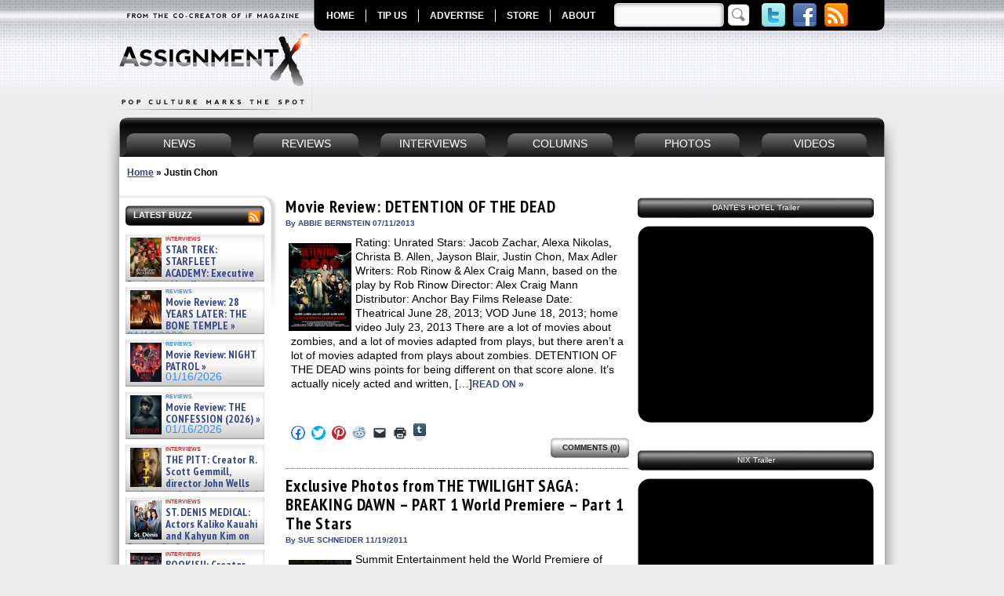

--- FILE ---
content_type: text/html; charset=UTF-8
request_url: https://www.assignmentx.com/tag/justin-chon/
body_size: 21494
content:
<!DOCTYPE HTML>
<html xmlns="http://www.w3.org/1999/xhtml" dir="ltr" lang="en-US" prefix="og: https://ogp.me/ns#" xmlns:og="http://opengraphprotocol.org/schema/" xmlns:fb="http://www.facebook.com/2008/fbml" itemscope itemtype="http://schema.org/Article" xmlns:fb="http://www.facebook.com/2008/fbml" xmlns:og="http://ogp.me/ns/fb#"  >
<head profile="http://gmpg.org/xfn/11">
<meta http-equiv="Content-Type" content="text/html; charset=UTF-8" />
<meta name="google-site-verification" content="fFRwxhMEw_WqtNAW7wYiJ-QGfUhyTqnCPTCOkGSfG1k" />
<META name="y_key" content="08c902f4859ec4ef" />
<META name="y_key" content="bc82d00541e15403" />

<link rel="stylesheet" href="https://www.assignmentx.com/wp-content/themes/assignment-x/style.css" type="text/css" media="screen" />
<link type="text/css" media="print" rel="stylesheet" href="https://www.assignmentx.com/wp-content/themes/assignment-x/print.css" />
<!--[if lte IE 6]>
<script src="https://www.assignmentx.com/wp-content/themes/assignment-x/js/iepngfix_tilebg.js" type="text/javascript"></script>
<style type="text/css">
	img, div, a, input { behavior: url(https://www.assignmentx.com/wp-content/themes/assignment-x/js/iepngfix.php) }
	body { behavior: url( https://www.assignmentx.com/wp-content/themes/assignment-x/js/csshover3.php) } 
</style>
<![endif]-->
<!--[if IE 6]><link type="text/css" media="screen" rel="stylesheet" href="https://www.assignmentx.com/wp-content/themes/assignment-x/ie6.css" /><![endif]-->
<link rel="pingback" href="https://www.assignmentx.com/xmlrpc.php" />


	<style>img:is([sizes="auto" i], [sizes^="auto," i]) { contain-intrinsic-size: 3000px 1500px }</style>
	
		<!-- All in One SEO 4.7.9.1 - aioseo.com -->
		<title>Justin Chon - Assignment X</title>
	<meta name="robots" content="max-image-preview:large" />
	<link rel="canonical" href="https://www.assignmentx.com/tag/justin-chon/" />
	<meta name="generator" content="All in One SEO (AIOSEO) 4.7.9.1" />
		<script type="application/ld+json" class="aioseo-schema">
			{"@context":"https:\/\/schema.org","@graph":[{"@type":"BreadcrumbList","@id":"https:\/\/www.assignmentx.com\/tag\/justin-chon\/#breadcrumblist","itemListElement":[{"@type":"ListItem","@id":"https:\/\/www.assignmentx.com\/#listItem","position":1,"name":"Home","item":"https:\/\/www.assignmentx.com\/","nextItem":{"@type":"ListItem","@id":"https:\/\/www.assignmentx.com\/tag\/justin-chon\/#listItem","name":"Justin Chon"}},{"@type":"ListItem","@id":"https:\/\/www.assignmentx.com\/tag\/justin-chon\/#listItem","position":2,"name":"Justin Chon","previousItem":{"@type":"ListItem","@id":"https:\/\/www.assignmentx.com\/#listItem","name":"Home"}}]},{"@type":"CollectionPage","@id":"https:\/\/www.assignmentx.com\/tag\/justin-chon\/#collectionpage","url":"https:\/\/www.assignmentx.com\/tag\/justin-chon\/","name":"Justin Chon - Assignment X","inLanguage":"en-US","isPartOf":{"@id":"https:\/\/www.assignmentx.com\/#website"},"breadcrumb":{"@id":"https:\/\/www.assignmentx.com\/tag\/justin-chon\/#breadcrumblist"}},{"@type":"Organization","@id":"https:\/\/www.assignmentx.com\/#organization","name":"Assignment X","description":"The Pop Culture Entertainment Magazine for Movies, TV, DVD, Blu-ray, Video Games, Books, Comics and Technology","url":"https:\/\/www.assignmentx.com\/"},{"@type":"WebSite","@id":"https:\/\/www.assignmentx.com\/#website","url":"https:\/\/www.assignmentx.com\/","name":"Assignment X","description":"The Pop Culture Entertainment Magazine for Movies, TV, DVD, Blu-ray, Video Games, Books, Comics and Technology","inLanguage":"en-US","publisher":{"@id":"https:\/\/www.assignmentx.com\/#organization"}}]}
		</script>
		<!-- All in One SEO -->


	<!-- This site is optimized with the Yoast SEO plugin v24.5 - https://yoast.com/wordpress/plugins/seo/ -->
	<link rel="canonical" href="https://www.assignmentx.com/tag/justin-chon/" />
	<meta name="twitter:card" content="summary_large_image" />
	<meta name="twitter:title" content="Justin Chon Archives - Assignment X" />
	<meta name="twitter:site" content="@AssignmentX" />
	<script type="application/ld+json" class="yoast-schema-graph">{"@context":"https://schema.org","@graph":[{"@type":"CollectionPage","@id":"https://www.assignmentx.com/tag/justin-chon/","url":"https://www.assignmentx.com/tag/justin-chon/","name":"Justin Chon Archives - Assignment X","isPartOf":{"@id":"https://www.assignmentx.com/#website"},"primaryImageOfPage":{"@id":"https://www.assignmentx.com/tag/justin-chon/#primaryimage"},"image":{"@id":"https://www.assignmentx.com/tag/justin-chon/#primaryimage"},"thumbnailUrl":"https://www.assignmentx.com/wp-content/uploads/2013/07/DETENTION-OF-THE-DEAD-poster.jpg","breadcrumb":{"@id":"https://www.assignmentx.com/tag/justin-chon/#breadcrumb"},"inLanguage":"en-US"},{"@type":"ImageObject","inLanguage":"en-US","@id":"https://www.assignmentx.com/tag/justin-chon/#primaryimage","url":"https://www.assignmentx.com/wp-content/uploads/2013/07/DETENTION-OF-THE-DEAD-poster.jpg","contentUrl":"https://www.assignmentx.com/wp-content/uploads/2013/07/DETENTION-OF-THE-DEAD-poster.jpg","width":"526","height":"755","caption":"DETENTION OF THE DEAD | ©2013 Anchor Bay Films"},{"@type":"BreadcrumbList","@id":"https://www.assignmentx.com/tag/justin-chon/#breadcrumb","itemListElement":[{"@type":"ListItem","position":1,"name":"Home","item":"https://www.assignmentx.com/"},{"@type":"ListItem","position":2,"name":"Justin Chon"}]},{"@type":"WebSite","@id":"https://www.assignmentx.com/#website","url":"https://www.assignmentx.com/","name":"Assignment X","description":"The Pop Culture Entertainment Magazine for Movies, TV, DVD, Blu-ray, Video Games, Books, Comics and Technology","potentialAction":[{"@type":"SearchAction","target":{"@type":"EntryPoint","urlTemplate":"https://www.assignmentx.com/?s={search_term_string}"},"query-input":{"@type":"PropertyValueSpecification","valueRequired":true,"valueName":"search_term_string"}}],"inLanguage":"en-US"}]}</script>
	<!-- / Yoast SEO plugin. -->


<link rel='dns-prefetch' href='//secure.gravatar.com' />
<link rel='dns-prefetch' href='//stats.wp.com' />
<link rel='dns-prefetch' href='//v0.wordpress.com' />
<link rel="alternate" type="application/rss+xml" title="Assignment X &raquo; Justin Chon Tag Feed" href="https://www.assignmentx.com/tag/justin-chon/feed/" />
		<!-- This site uses the Google Analytics by MonsterInsights plugin v9.11.1 - Using Analytics tracking - https://www.monsterinsights.com/ -->
							<script src="//www.googletagmanager.com/gtag/js?id=G-F4BKG0NY9R"  data-cfasync="false" data-wpfc-render="false" type="text/javascript" async></script>
			<script data-cfasync="false" data-wpfc-render="false" type="text/javascript">
				var mi_version = '9.11.1';
				var mi_track_user = true;
				var mi_no_track_reason = '';
								var MonsterInsightsDefaultLocations = {"page_location":"https:\/\/www.assignmentx.com\/tag\/justin-chon\/"};
								if ( typeof MonsterInsightsPrivacyGuardFilter === 'function' ) {
					var MonsterInsightsLocations = (typeof MonsterInsightsExcludeQuery === 'object') ? MonsterInsightsPrivacyGuardFilter( MonsterInsightsExcludeQuery ) : MonsterInsightsPrivacyGuardFilter( MonsterInsightsDefaultLocations );
				} else {
					var MonsterInsightsLocations = (typeof MonsterInsightsExcludeQuery === 'object') ? MonsterInsightsExcludeQuery : MonsterInsightsDefaultLocations;
				}

								var disableStrs = [
										'ga-disable-G-F4BKG0NY9R',
									];

				/* Function to detect opted out users */
				function __gtagTrackerIsOptedOut() {
					for (var index = 0; index < disableStrs.length; index++) {
						if (document.cookie.indexOf(disableStrs[index] + '=true') > -1) {
							return true;
						}
					}

					return false;
				}

				/* Disable tracking if the opt-out cookie exists. */
				if (__gtagTrackerIsOptedOut()) {
					for (var index = 0; index < disableStrs.length; index++) {
						window[disableStrs[index]] = true;
					}
				}

				/* Opt-out function */
				function __gtagTrackerOptout() {
					for (var index = 0; index < disableStrs.length; index++) {
						document.cookie = disableStrs[index] + '=true; expires=Thu, 31 Dec 2099 23:59:59 UTC; path=/';
						window[disableStrs[index]] = true;
					}
				}

				if ('undefined' === typeof gaOptout) {
					function gaOptout() {
						__gtagTrackerOptout();
					}
				}
								window.dataLayer = window.dataLayer || [];

				window.MonsterInsightsDualTracker = {
					helpers: {},
					trackers: {},
				};
				if (mi_track_user) {
					function __gtagDataLayer() {
						dataLayer.push(arguments);
					}

					function __gtagTracker(type, name, parameters) {
						if (!parameters) {
							parameters = {};
						}

						if (parameters.send_to) {
							__gtagDataLayer.apply(null, arguments);
							return;
						}

						if (type === 'event') {
														parameters.send_to = monsterinsights_frontend.v4_id;
							var hookName = name;
							if (typeof parameters['event_category'] !== 'undefined') {
								hookName = parameters['event_category'] + ':' + name;
							}

							if (typeof MonsterInsightsDualTracker.trackers[hookName] !== 'undefined') {
								MonsterInsightsDualTracker.trackers[hookName](parameters);
							} else {
								__gtagDataLayer('event', name, parameters);
							}
							
						} else {
							__gtagDataLayer.apply(null, arguments);
						}
					}

					__gtagTracker('js', new Date());
					__gtagTracker('set', {
						'developer_id.dZGIzZG': true,
											});
					if ( MonsterInsightsLocations.page_location ) {
						__gtagTracker('set', MonsterInsightsLocations);
					}
										__gtagTracker('config', 'G-F4BKG0NY9R', {"forceSSL":"true","link_attribution":"true"} );
										window.gtag = __gtagTracker;										(function () {
						/* https://developers.google.com/analytics/devguides/collection/analyticsjs/ */
						/* ga and __gaTracker compatibility shim. */
						var noopfn = function () {
							return null;
						};
						var newtracker = function () {
							return new Tracker();
						};
						var Tracker = function () {
							return null;
						};
						var p = Tracker.prototype;
						p.get = noopfn;
						p.set = noopfn;
						p.send = function () {
							var args = Array.prototype.slice.call(arguments);
							args.unshift('send');
							__gaTracker.apply(null, args);
						};
						var __gaTracker = function () {
							var len = arguments.length;
							if (len === 0) {
								return;
							}
							var f = arguments[len - 1];
							if (typeof f !== 'object' || f === null || typeof f.hitCallback !== 'function') {
								if ('send' === arguments[0]) {
									var hitConverted, hitObject = false, action;
									if ('event' === arguments[1]) {
										if ('undefined' !== typeof arguments[3]) {
											hitObject = {
												'eventAction': arguments[3],
												'eventCategory': arguments[2],
												'eventLabel': arguments[4],
												'value': arguments[5] ? arguments[5] : 1,
											}
										}
									}
									if ('pageview' === arguments[1]) {
										if ('undefined' !== typeof arguments[2]) {
											hitObject = {
												'eventAction': 'page_view',
												'page_path': arguments[2],
											}
										}
									}
									if (typeof arguments[2] === 'object') {
										hitObject = arguments[2];
									}
									if (typeof arguments[5] === 'object') {
										Object.assign(hitObject, arguments[5]);
									}
									if ('undefined' !== typeof arguments[1].hitType) {
										hitObject = arguments[1];
										if ('pageview' === hitObject.hitType) {
											hitObject.eventAction = 'page_view';
										}
									}
									if (hitObject) {
										action = 'timing' === arguments[1].hitType ? 'timing_complete' : hitObject.eventAction;
										hitConverted = mapArgs(hitObject);
										__gtagTracker('event', action, hitConverted);
									}
								}
								return;
							}

							function mapArgs(args) {
								var arg, hit = {};
								var gaMap = {
									'eventCategory': 'event_category',
									'eventAction': 'event_action',
									'eventLabel': 'event_label',
									'eventValue': 'event_value',
									'nonInteraction': 'non_interaction',
									'timingCategory': 'event_category',
									'timingVar': 'name',
									'timingValue': 'value',
									'timingLabel': 'event_label',
									'page': 'page_path',
									'location': 'page_location',
									'title': 'page_title',
									'referrer' : 'page_referrer',
								};
								for (arg in args) {
																		if (!(!args.hasOwnProperty(arg) || !gaMap.hasOwnProperty(arg))) {
										hit[gaMap[arg]] = args[arg];
									} else {
										hit[arg] = args[arg];
									}
								}
								return hit;
							}

							try {
								f.hitCallback();
							} catch (ex) {
							}
						};
						__gaTracker.create = newtracker;
						__gaTracker.getByName = newtracker;
						__gaTracker.getAll = function () {
							return [];
						};
						__gaTracker.remove = noopfn;
						__gaTracker.loaded = true;
						window['__gaTracker'] = __gaTracker;
					})();
									} else {
										console.log("");
					(function () {
						function __gtagTracker() {
							return null;
						}

						window['__gtagTracker'] = __gtagTracker;
						window['gtag'] = __gtagTracker;
					})();
									}
			</script>
							<!-- / Google Analytics by MonsterInsights -->
		<script type="text/javascript">
/* <![CDATA[ */
window._wpemojiSettings = {"baseUrl":"https:\/\/s.w.org\/images\/core\/emoji\/15.0.3\/72x72\/","ext":".png","svgUrl":"https:\/\/s.w.org\/images\/core\/emoji\/15.0.3\/svg\/","svgExt":".svg","source":{"concatemoji":"https:\/\/www.assignmentx.com\/wp-includes\/js\/wp-emoji-release.min.js?ver=6.7.4"}};
/*! This file is auto-generated */
!function(i,n){var o,s,e;function c(e){try{var t={supportTests:e,timestamp:(new Date).valueOf()};sessionStorage.setItem(o,JSON.stringify(t))}catch(e){}}function p(e,t,n){e.clearRect(0,0,e.canvas.width,e.canvas.height),e.fillText(t,0,0);var t=new Uint32Array(e.getImageData(0,0,e.canvas.width,e.canvas.height).data),r=(e.clearRect(0,0,e.canvas.width,e.canvas.height),e.fillText(n,0,0),new Uint32Array(e.getImageData(0,0,e.canvas.width,e.canvas.height).data));return t.every(function(e,t){return e===r[t]})}function u(e,t,n){switch(t){case"flag":return n(e,"\ud83c\udff3\ufe0f\u200d\u26a7\ufe0f","\ud83c\udff3\ufe0f\u200b\u26a7\ufe0f")?!1:!n(e,"\ud83c\uddfa\ud83c\uddf3","\ud83c\uddfa\u200b\ud83c\uddf3")&&!n(e,"\ud83c\udff4\udb40\udc67\udb40\udc62\udb40\udc65\udb40\udc6e\udb40\udc67\udb40\udc7f","\ud83c\udff4\u200b\udb40\udc67\u200b\udb40\udc62\u200b\udb40\udc65\u200b\udb40\udc6e\u200b\udb40\udc67\u200b\udb40\udc7f");case"emoji":return!n(e,"\ud83d\udc26\u200d\u2b1b","\ud83d\udc26\u200b\u2b1b")}return!1}function f(e,t,n){var r="undefined"!=typeof WorkerGlobalScope&&self instanceof WorkerGlobalScope?new OffscreenCanvas(300,150):i.createElement("canvas"),a=r.getContext("2d",{willReadFrequently:!0}),o=(a.textBaseline="top",a.font="600 32px Arial",{});return e.forEach(function(e){o[e]=t(a,e,n)}),o}function t(e){var t=i.createElement("script");t.src=e,t.defer=!0,i.head.appendChild(t)}"undefined"!=typeof Promise&&(o="wpEmojiSettingsSupports",s=["flag","emoji"],n.supports={everything:!0,everythingExceptFlag:!0},e=new Promise(function(e){i.addEventListener("DOMContentLoaded",e,{once:!0})}),new Promise(function(t){var n=function(){try{var e=JSON.parse(sessionStorage.getItem(o));if("object"==typeof e&&"number"==typeof e.timestamp&&(new Date).valueOf()<e.timestamp+604800&&"object"==typeof e.supportTests)return e.supportTests}catch(e){}return null}();if(!n){if("undefined"!=typeof Worker&&"undefined"!=typeof OffscreenCanvas&&"undefined"!=typeof URL&&URL.createObjectURL&&"undefined"!=typeof Blob)try{var e="postMessage("+f.toString()+"("+[JSON.stringify(s),u.toString(),p.toString()].join(",")+"));",r=new Blob([e],{type:"text/javascript"}),a=new Worker(URL.createObjectURL(r),{name:"wpTestEmojiSupports"});return void(a.onmessage=function(e){c(n=e.data),a.terminate(),t(n)})}catch(e){}c(n=f(s,u,p))}t(n)}).then(function(e){for(var t in e)n.supports[t]=e[t],n.supports.everything=n.supports.everything&&n.supports[t],"flag"!==t&&(n.supports.everythingExceptFlag=n.supports.everythingExceptFlag&&n.supports[t]);n.supports.everythingExceptFlag=n.supports.everythingExceptFlag&&!n.supports.flag,n.DOMReady=!1,n.readyCallback=function(){n.DOMReady=!0}}).then(function(){return e}).then(function(){var e;n.supports.everything||(n.readyCallback(),(e=n.source||{}).concatemoji?t(e.concatemoji):e.wpemoji&&e.twemoji&&(t(e.twemoji),t(e.wpemoji)))}))}((window,document),window._wpemojiSettings);
/* ]]> */
</script>
		
	<style id='wp-emoji-styles-inline-css' type='text/css'>

	img.wp-smiley, img.emoji {
		display: inline !important;
		border: none !important;
		box-shadow: none !important;
		height: 1em !important;
		width: 1em !important;
		margin: 0 0.07em !important;
		vertical-align: -0.1em !important;
		background: none !important;
		padding: 0 !important;
	}
</style>
<link rel='stylesheet' id='wp-block-library-css' href='https://www.assignmentx.com/wp-includes/css/dist/block-library/style.min.css?ver=6.7.4' type='text/css' media='all' />
<link rel='stylesheet' id='mediaelement-css' href='https://www.assignmentx.com/wp-includes/js/mediaelement/mediaelementplayer-legacy.min.css?ver=4.2.17' type='text/css' media='all' />
<link rel='stylesheet' id='wp-mediaelement-css' href='https://www.assignmentx.com/wp-includes/js/mediaelement/wp-mediaelement.min.css?ver=6.7.4' type='text/css' media='all' />
<style id='jetpack-sharing-buttons-style-inline-css' type='text/css'>
.jetpack-sharing-buttons__services-list{display:flex;flex-direction:row;flex-wrap:wrap;gap:0;list-style-type:none;margin:5px;padding:0}.jetpack-sharing-buttons__services-list.has-small-icon-size{font-size:12px}.jetpack-sharing-buttons__services-list.has-normal-icon-size{font-size:16px}.jetpack-sharing-buttons__services-list.has-large-icon-size{font-size:24px}.jetpack-sharing-buttons__services-list.has-huge-icon-size{font-size:36px}@media print{.jetpack-sharing-buttons__services-list{display:none!important}}.editor-styles-wrapper .wp-block-jetpack-sharing-buttons{gap:0;padding-inline-start:0}ul.jetpack-sharing-buttons__services-list.has-background{padding:1.25em 2.375em}
</style>
<style id='classic-theme-styles-inline-css' type='text/css'>
/*! This file is auto-generated */
.wp-block-button__link{color:#fff;background-color:#32373c;border-radius:9999px;box-shadow:none;text-decoration:none;padding:calc(.667em + 2px) calc(1.333em + 2px);font-size:1.125em}.wp-block-file__button{background:#32373c;color:#fff;text-decoration:none}
</style>
<style id='global-styles-inline-css' type='text/css'>
:root{--wp--preset--aspect-ratio--square: 1;--wp--preset--aspect-ratio--4-3: 4/3;--wp--preset--aspect-ratio--3-4: 3/4;--wp--preset--aspect-ratio--3-2: 3/2;--wp--preset--aspect-ratio--2-3: 2/3;--wp--preset--aspect-ratio--16-9: 16/9;--wp--preset--aspect-ratio--9-16: 9/16;--wp--preset--color--black: #000000;--wp--preset--color--cyan-bluish-gray: #abb8c3;--wp--preset--color--white: #ffffff;--wp--preset--color--pale-pink: #f78da7;--wp--preset--color--vivid-red: #cf2e2e;--wp--preset--color--luminous-vivid-orange: #ff6900;--wp--preset--color--luminous-vivid-amber: #fcb900;--wp--preset--color--light-green-cyan: #7bdcb5;--wp--preset--color--vivid-green-cyan: #00d084;--wp--preset--color--pale-cyan-blue: #8ed1fc;--wp--preset--color--vivid-cyan-blue: #0693e3;--wp--preset--color--vivid-purple: #9b51e0;--wp--preset--gradient--vivid-cyan-blue-to-vivid-purple: linear-gradient(135deg,rgba(6,147,227,1) 0%,rgb(155,81,224) 100%);--wp--preset--gradient--light-green-cyan-to-vivid-green-cyan: linear-gradient(135deg,rgb(122,220,180) 0%,rgb(0,208,130) 100%);--wp--preset--gradient--luminous-vivid-amber-to-luminous-vivid-orange: linear-gradient(135deg,rgba(252,185,0,1) 0%,rgba(255,105,0,1) 100%);--wp--preset--gradient--luminous-vivid-orange-to-vivid-red: linear-gradient(135deg,rgba(255,105,0,1) 0%,rgb(207,46,46) 100%);--wp--preset--gradient--very-light-gray-to-cyan-bluish-gray: linear-gradient(135deg,rgb(238,238,238) 0%,rgb(169,184,195) 100%);--wp--preset--gradient--cool-to-warm-spectrum: linear-gradient(135deg,rgb(74,234,220) 0%,rgb(151,120,209) 20%,rgb(207,42,186) 40%,rgb(238,44,130) 60%,rgb(251,105,98) 80%,rgb(254,248,76) 100%);--wp--preset--gradient--blush-light-purple: linear-gradient(135deg,rgb(255,206,236) 0%,rgb(152,150,240) 100%);--wp--preset--gradient--blush-bordeaux: linear-gradient(135deg,rgb(254,205,165) 0%,rgb(254,45,45) 50%,rgb(107,0,62) 100%);--wp--preset--gradient--luminous-dusk: linear-gradient(135deg,rgb(255,203,112) 0%,rgb(199,81,192) 50%,rgb(65,88,208) 100%);--wp--preset--gradient--pale-ocean: linear-gradient(135deg,rgb(255,245,203) 0%,rgb(182,227,212) 50%,rgb(51,167,181) 100%);--wp--preset--gradient--electric-grass: linear-gradient(135deg,rgb(202,248,128) 0%,rgb(113,206,126) 100%);--wp--preset--gradient--midnight: linear-gradient(135deg,rgb(2,3,129) 0%,rgb(40,116,252) 100%);--wp--preset--font-size--small: 13px;--wp--preset--font-size--medium: 20px;--wp--preset--font-size--large: 36px;--wp--preset--font-size--x-large: 42px;--wp--preset--spacing--20: 0.44rem;--wp--preset--spacing--30: 0.67rem;--wp--preset--spacing--40: 1rem;--wp--preset--spacing--50: 1.5rem;--wp--preset--spacing--60: 2.25rem;--wp--preset--spacing--70: 3.38rem;--wp--preset--spacing--80: 5.06rem;--wp--preset--shadow--natural: 6px 6px 9px rgba(0, 0, 0, 0.2);--wp--preset--shadow--deep: 12px 12px 50px rgba(0, 0, 0, 0.4);--wp--preset--shadow--sharp: 6px 6px 0px rgba(0, 0, 0, 0.2);--wp--preset--shadow--outlined: 6px 6px 0px -3px rgba(255, 255, 255, 1), 6px 6px rgba(0, 0, 0, 1);--wp--preset--shadow--crisp: 6px 6px 0px rgba(0, 0, 0, 1);}:where(.is-layout-flex){gap: 0.5em;}:where(.is-layout-grid){gap: 0.5em;}body .is-layout-flex{display: flex;}.is-layout-flex{flex-wrap: wrap;align-items: center;}.is-layout-flex > :is(*, div){margin: 0;}body .is-layout-grid{display: grid;}.is-layout-grid > :is(*, div){margin: 0;}:where(.wp-block-columns.is-layout-flex){gap: 2em;}:where(.wp-block-columns.is-layout-grid){gap: 2em;}:where(.wp-block-post-template.is-layout-flex){gap: 1.25em;}:where(.wp-block-post-template.is-layout-grid){gap: 1.25em;}.has-black-color{color: var(--wp--preset--color--black) !important;}.has-cyan-bluish-gray-color{color: var(--wp--preset--color--cyan-bluish-gray) !important;}.has-white-color{color: var(--wp--preset--color--white) !important;}.has-pale-pink-color{color: var(--wp--preset--color--pale-pink) !important;}.has-vivid-red-color{color: var(--wp--preset--color--vivid-red) !important;}.has-luminous-vivid-orange-color{color: var(--wp--preset--color--luminous-vivid-orange) !important;}.has-luminous-vivid-amber-color{color: var(--wp--preset--color--luminous-vivid-amber) !important;}.has-light-green-cyan-color{color: var(--wp--preset--color--light-green-cyan) !important;}.has-vivid-green-cyan-color{color: var(--wp--preset--color--vivid-green-cyan) !important;}.has-pale-cyan-blue-color{color: var(--wp--preset--color--pale-cyan-blue) !important;}.has-vivid-cyan-blue-color{color: var(--wp--preset--color--vivid-cyan-blue) !important;}.has-vivid-purple-color{color: var(--wp--preset--color--vivid-purple) !important;}.has-black-background-color{background-color: var(--wp--preset--color--black) !important;}.has-cyan-bluish-gray-background-color{background-color: var(--wp--preset--color--cyan-bluish-gray) !important;}.has-white-background-color{background-color: var(--wp--preset--color--white) !important;}.has-pale-pink-background-color{background-color: var(--wp--preset--color--pale-pink) !important;}.has-vivid-red-background-color{background-color: var(--wp--preset--color--vivid-red) !important;}.has-luminous-vivid-orange-background-color{background-color: var(--wp--preset--color--luminous-vivid-orange) !important;}.has-luminous-vivid-amber-background-color{background-color: var(--wp--preset--color--luminous-vivid-amber) !important;}.has-light-green-cyan-background-color{background-color: var(--wp--preset--color--light-green-cyan) !important;}.has-vivid-green-cyan-background-color{background-color: var(--wp--preset--color--vivid-green-cyan) !important;}.has-pale-cyan-blue-background-color{background-color: var(--wp--preset--color--pale-cyan-blue) !important;}.has-vivid-cyan-blue-background-color{background-color: var(--wp--preset--color--vivid-cyan-blue) !important;}.has-vivid-purple-background-color{background-color: var(--wp--preset--color--vivid-purple) !important;}.has-black-border-color{border-color: var(--wp--preset--color--black) !important;}.has-cyan-bluish-gray-border-color{border-color: var(--wp--preset--color--cyan-bluish-gray) !important;}.has-white-border-color{border-color: var(--wp--preset--color--white) !important;}.has-pale-pink-border-color{border-color: var(--wp--preset--color--pale-pink) !important;}.has-vivid-red-border-color{border-color: var(--wp--preset--color--vivid-red) !important;}.has-luminous-vivid-orange-border-color{border-color: var(--wp--preset--color--luminous-vivid-orange) !important;}.has-luminous-vivid-amber-border-color{border-color: var(--wp--preset--color--luminous-vivid-amber) !important;}.has-light-green-cyan-border-color{border-color: var(--wp--preset--color--light-green-cyan) !important;}.has-vivid-green-cyan-border-color{border-color: var(--wp--preset--color--vivid-green-cyan) !important;}.has-pale-cyan-blue-border-color{border-color: var(--wp--preset--color--pale-cyan-blue) !important;}.has-vivid-cyan-blue-border-color{border-color: var(--wp--preset--color--vivid-cyan-blue) !important;}.has-vivid-purple-border-color{border-color: var(--wp--preset--color--vivid-purple) !important;}.has-vivid-cyan-blue-to-vivid-purple-gradient-background{background: var(--wp--preset--gradient--vivid-cyan-blue-to-vivid-purple) !important;}.has-light-green-cyan-to-vivid-green-cyan-gradient-background{background: var(--wp--preset--gradient--light-green-cyan-to-vivid-green-cyan) !important;}.has-luminous-vivid-amber-to-luminous-vivid-orange-gradient-background{background: var(--wp--preset--gradient--luminous-vivid-amber-to-luminous-vivid-orange) !important;}.has-luminous-vivid-orange-to-vivid-red-gradient-background{background: var(--wp--preset--gradient--luminous-vivid-orange-to-vivid-red) !important;}.has-very-light-gray-to-cyan-bluish-gray-gradient-background{background: var(--wp--preset--gradient--very-light-gray-to-cyan-bluish-gray) !important;}.has-cool-to-warm-spectrum-gradient-background{background: var(--wp--preset--gradient--cool-to-warm-spectrum) !important;}.has-blush-light-purple-gradient-background{background: var(--wp--preset--gradient--blush-light-purple) !important;}.has-blush-bordeaux-gradient-background{background: var(--wp--preset--gradient--blush-bordeaux) !important;}.has-luminous-dusk-gradient-background{background: var(--wp--preset--gradient--luminous-dusk) !important;}.has-pale-ocean-gradient-background{background: var(--wp--preset--gradient--pale-ocean) !important;}.has-electric-grass-gradient-background{background: var(--wp--preset--gradient--electric-grass) !important;}.has-midnight-gradient-background{background: var(--wp--preset--gradient--midnight) !important;}.has-small-font-size{font-size: var(--wp--preset--font-size--small) !important;}.has-medium-font-size{font-size: var(--wp--preset--font-size--medium) !important;}.has-large-font-size{font-size: var(--wp--preset--font-size--large) !important;}.has-x-large-font-size{font-size: var(--wp--preset--font-size--x-large) !important;}
:where(.wp-block-post-template.is-layout-flex){gap: 1.25em;}:where(.wp-block-post-template.is-layout-grid){gap: 1.25em;}
:where(.wp-block-columns.is-layout-flex){gap: 2em;}:where(.wp-block-columns.is-layout-grid){gap: 2em;}
:root :where(.wp-block-pullquote){font-size: 1.5em;line-height: 1.6;}
</style>
<link rel='stylesheet' id='wp-email-css' href='https://www.assignmentx.com/wp-content/plugins/wp-email/email-css.css?ver=2.69.3' type='text/css' media='all' />
<link rel='stylesheet' id='wp-polls-css' href='https://www.assignmentx.com/wp-content/plugins/wp-polls/polls-css.css?ver=2.77.3' type='text/css' media='all' />
<style id='wp-polls-inline-css' type='text/css'>
.wp-polls .pollbar {
	margin: 1px;
	font-size: 8px;
	line-height: 10px;
	height: 10px;
	background-image: url('https://www.assignmentx.com/wp-content/plugins/wp-polls/images/default_gradient/pollbg.gif');
	border: 1px solid #777777;
}

</style>
<link rel='stylesheet' id='sharedaddy-css' href='https://www.assignmentx.com/wp-content/plugins/jetpack/modules/sharedaddy/sharing.css?ver=14.3' type='text/css' media='all' />
<link rel='stylesheet' id='social-logos-css' href='https://www.assignmentx.com/wp-content/plugins/jetpack/_inc/social-logos/social-logos.min.css?ver=14.3' type='text/css' media='all' />
<link rel='stylesheet' id='wp-paginate-css' href='https://www.assignmentx.com/wp-content/plugins/wp-paginate/css/wp-paginate.css?ver=2.2.4' type='text/css' media='screen' />
<script type="text/javascript" src="https://ajax.googleapis.com/ajax/libs/prototype/1.7.1.0/prototype.js?ver=1.7.1" id="prototype-js"></script>
<script type="text/javascript" src="https://ajax.googleapis.com/ajax/libs/scriptaculous/1.9.0/scriptaculous.js?ver=1.9.0" id="scriptaculous-root-js"></script>
<script type="text/javascript" src="https://ajax.googleapis.com/ajax/libs/scriptaculous/1.9.0/effects.js?ver=1.9.0" id="scriptaculous-effects-js"></script>
<script type="text/javascript" src="https://www.assignmentx.com/wp-content/plugins/lightbox-2/lightbox-resize.js?ver=1.8" id="lightbox-js"></script>
<script type="text/javascript" src="https://www.assignmentx.com/wp-content/plugins/jquery-manager/assets/js/jquery-1.12.4.min.js" id="jquery-core-js"></script>
<script type="text/javascript" src="https://www.assignmentx.com/wp-content/plugins/jquery-manager/assets/js/jquery-migrate-1.4.1.min.js" id="jquery-migrate-js"></script>
<script type="text/javascript" src="https://www.assignmentx.com/wp-content/plugins/google-analytics-for-wordpress/assets/js/frontend-gtag.js?ver=9.11.1" id="monsterinsights-frontend-script-js" async="async" data-wp-strategy="async"></script>
<script data-cfasync="false" data-wpfc-render="false" type="text/javascript" id='monsterinsights-frontend-script-js-extra'>/* <![CDATA[ */
var monsterinsights_frontend = {"js_events_tracking":"true","download_extensions":"doc,pdf,ppt,zip,xls,docx,pptx,xlsx","inbound_paths":"[{\"path\":\"\\\/go\\\/\",\"label\":\"affiliate\"},{\"path\":\"\\\/recommend\\\/\",\"label\":\"affiliate\"}]","home_url":"https:\/\/www.assignmentx.com","hash_tracking":"false","v4_id":"G-F4BKG0NY9R"};/* ]]> */
</script>
<link rel="https://api.w.org/" href="https://www.assignmentx.com/wp-json/" /><link rel="alternate" title="JSON" type="application/json" href="https://www.assignmentx.com/wp-json/wp/v2/tags/9987" /><link rel="EditURI" type="application/rsd+xml" title="RSD" href="https://www.assignmentx.com/xmlrpc.php?rsd" />
<meta name="generator" content="WordPress 6.7.4" />

<div id="wpfes_newsletter_message_box" class="widget-container newsletter-box" style="display: none; height: auto;">
    <h3 class="widget-title">Newsletter subscription status</h3>
    <div class="newsletter-box-text" id="wpfes_newsletter_message"></div>
    <input type="button" onclick="wpfes_newsletter_message_close()" value="OK" />
</div>

<script type="text/javascript" src="https://www.assignmentx.com/wp-content/plugins/fes-wordpress-newsletter/includes/js.php?_wpnonce=2a29238ea4"></script><link rel="stylesheet" type="text/css" href="https://www.assignmentx.com/wp-content/plugins/fes-wordpress-newsletter/includes/formcss.php?_wpnonce=2a29238ea4" />
	<!-- begin lightbox scripts -->
	<script type="text/javascript">
    //<![CDATA[
    document.write('<link rel="stylesheet" href="https://www.assignmentx.com/wp-content/plugins/lightbox-2/Themes/Black/lightbox.css" type="text/css" media="screen" />');
    //]]>
    </script>
	<!-- end lightbox scripts -->

<!-- Facebook Open Graph metatags added by WordPress plugin - Network Publisher. Get it at: http://wordpress.org/extend/plugins/network-publisher/ -->
<meta property="og:site_name" content="Assignment X" />
<meta property="og:title" content="Assignment X" />
<meta property="og:url" content="https://www.assignmentx.com" />
<meta property="og:description" content="The Pop Culture Entertainment Magazine for Movies, TV, DVD, Blu-ray, Video Games, Books, Comics and Technology" />
<meta property="og:type" content="website" />
<meta property="og:locale" content="en_us" />
<!-- End Facebook Open Graph metatags-->

<!-- Google Plus metatags added by WordPress plugin - Network Publisher. Get it at: http://wordpress.org/extend/plugins/network-publisher/ -->
<meta itemprop="name"  content="Assignment X" />
<meta itemprop="description" content="The Pop Culture Entertainment Magazine for Movies, TV, DVD, Blu-ray, Video Games, Books, Comics and Technology" />
<meta itemprop="type" content="Article" />
<!-- End Google Plus metatags-->
<!-- Wordbooker generated tags --><meta property="og:locale" content="en_US"/> <meta property="og:site_name" content="Assignment X - The Pop Culture Entertainment Magazine for Movies, TV, DVD, Blu-ray, Video Games, Books, Comics and Technology"/> <meta property="og:type" content="blog"/> <meta property="og:type" content="The Pop Culture Entertainment Magazine for Movies, TV, DVD, Blu-ray, Video Games, Books, Comics and Technology"/> <meta name="description" content="The Pop Culture Entertainment Magazine for Movies, TV, DVD, Blu-ray, Video Games, Books, Comics and Technology"/> <meta property="og:description" content=""/> <!-- End Wordbooker og tags -->    
    <!-- WP-Cufon Plugin 1.6.10 START  -->
    <script type="text/javascript" src="https://www.assignmentx.com/wp-content/plugins/wp-cufon/js/cufon-yui.js"></script>
            
                    
   
            
	 <!-- WP-Cufon Plugin Replacements --> 
	<script type="text/javascript">
         
    </script>            
	<!-- WP-Cufon END  -->	
		    <!-- WP-Cufon Delay Fixes enabled! (rude beta) -->
        <!--[if IE]> 
            <script type="text/javascript" defer="defer">Cufon.now()</script> 
        <![endif]--> 
        <script type="text/javascript">
            Cufon.refresh(); 
            Cufon.now();
        </script>
    	<style>img#wpstats{display:none}</style>
		<link rel="icon" href="https://www.assignmentx.com/wp-content/uploads/2022/09/AX-Logo-160-x-160-80x100.jpg" sizes="32x32" />
<link rel="icon" href="https://www.assignmentx.com/wp-content/uploads/2022/09/AX-Logo-160-x-160.jpg" sizes="192x192" />
<link rel="apple-touch-icon" href="https://www.assignmentx.com/wp-content/uploads/2022/09/AX-Logo-160-x-160.jpg" />
<meta name="msapplication-TileImage" content="https://www.assignmentx.com/wp-content/uploads/2022/09/AX-Logo-160-x-160.jpg" />

<script src="https://www.assignmentx.com/wp-content/themes/assignment-x/js/scripts.js" type="text/javascript"></script>
<script src="https://www.assignmentx.com/wp-content/themes/assignment-x/js/jquery.validate.min.js" type="text/javascript"></script>
<script type="text/javascript" src="/wp-content/themes/assignment-x/js/jquery.fade.js"></script>
<link  href="//fonts.googleapis.com/css?family=Droid+Sans:regular,bold&subset=latin" rel="stylesheet" type="text/css" >
<link  href="//fonts.googleapis.com/css?family=PT+Sans+Narrow:regular,bold&subset=cyrillic" rel="stylesheet" type="text/css" >

<script type="text/javascript">

  var _gaq = _gaq || [];
  _gaq.push(['_setAccount', 'UA-19231229-1']);
  _gaq.push(['_trackPageview']);

  (function() {
    var ga = document.createElement('script'); ga.type = 'text/javascript'; ga.async = true;
    ga.src = ('https:' == document.location.protocol ? 'https://ssl' : 'http://www') + '.google-analytics.com/ga.js';
    var s = document.getElementsByTagName('script')[0]; s.parentNode.insertBefore(ga, s);
  })();

</script>
<meta name="alexaVerifyID" content="ueeohTr7S58zH9TlSdnUfUnIabo" />
</head>
<body class="archive tag tag-justin-chon tag-9987">
<div id="wrapper">
<div id="header">
	<h1><a href="https://www.assignmentx.com"></a></h1>
	<div id="social">
		<ul id="inTouch">
			<li><a href="https://www.assignmentx.com">HOME</a></li>
			<li><a href="https://www.assignmentx.com">TIP US</a></li>
			<li><a href="https://www.assignmentx.com/advertise">ADVERTISE</a></li>
			<li><a href="https://www.assignmentx.com" target="_blank">STORE</a></li>
			<li><a href="https://www.assignmentx.com/about">ABOUT</a></li>
		</ul>
		<div id="searchForm">
			<form id="searchform" method="get" action="https://www.assignmentx.com">
	<div>
		<div id="sWrap"><input value="" type="text" name="s" id="s" /></div>
		<input type="submit" value="" />
	</div>
</form>
		</div>
		<div id="socialLinks">
			<a href="http://www.twitter.com/assignmentx"><img src="https://www.assignmentx.com/wp-content/themes/assignment-x/images/twitter.png" alt="Twitter" /></a>
			<a href="http://www.facebook.com/assignmentx"><img src="https://www.assignmentx.com/wp-content/themes/assignment-x/images/facebook.png" alt="Facebook" /></a>
			<a href="http://feeds.feedburner.com/AssignmentX-ThePopCultureEntertainmentMagazine"><img src="https://www.assignmentx.com/wp-content/themes/assignment-x/images/rss.png" alt="RSS" /></a>
		</div>
	</div>
	<div id="bannerSpace"><div id="sidebar-home-ad">
	
	
</div>
</div>
						<div class="menu-main-menu-container"><ul id="menu-main-menu" class="menu"><li id="menu-item-5828" class="menu-item menu-item-type-taxonomy menu-item-object-category menu-item-has-children menu-item-5828"><a href="https://www.assignmentx.com/category/news/"><span class="link_left"></span><span class="link_middle">NEWS</span><span class="link_right"></span></a>
<ul class="sub-menu">
	<li id="menu-item-599" class="menu-item menu-item-type-taxonomy menu-item-object-category menu-item-599"><a href="https://www.assignmentx.com/category/news/movies-news/"><span class="link_left"></span><span class="link_middle">Movies</span><span class="link_right"></span></a></li>
	<li id="menu-item-601" class="menu-item menu-item-type-taxonomy menu-item-object-category menu-item-601"><a href="https://www.assignmentx.com/category/news/news-television/"><span class="link_left"></span><span class="link_middle">Television</span><span class="link_right"></span></a></li>
	<li id="menu-item-600" class="menu-item menu-item-type-taxonomy menu-item-object-category menu-item-600"><a href="https://www.assignmentx.com/category/news/news-music/"><span class="link_left"></span><span class="link_middle">Music</span><span class="link_right"></span></a></li>
	<li id="menu-item-13430" class="menu-item menu-item-type-taxonomy menu-item-object-category menu-item-13430"><a href="https://www.assignmentx.com/category/news/comic-books/"><span class="link_left"></span><span class="link_middle">Comic Books</span><span class="link_right"></span></a></li>
	<li id="menu-item-13429" class="menu-item menu-item-type-taxonomy menu-item-object-category menu-item-13429"><a href="https://www.assignmentx.com/category/news/trailers-movies/"><span class="link_left"></span><span class="link_middle">Trailers</span><span class="link_right"></span></a></li>
	<li id="menu-item-1166" class="menu-item menu-item-type-taxonomy menu-item-object-category menu-item-1166"><a href="https://www.assignmentx.com/category/photos/premiere-photos/"><span class="link_left"></span><span class="link_middle">Premiere Photos</span><span class="link_right"></span></a></li>
	<li id="menu-item-1169" class="menu-item menu-item-type-taxonomy menu-item-object-category menu-item-1169"><a href="https://www.assignmentx.com/category/photos/special-event-photos/"><span class="link_left"></span><span class="link_middle">Special Event Photos</span><span class="link_right"></span></a></li>
</ul>
</li>
<li id="menu-item-5826" class="menu-item menu-item-type-taxonomy menu-item-object-category menu-item-has-children menu-item-5826"><a href="https://www.assignmentx.com/category/reviews/"><span class="link_left"></span><span class="link_middle">REVIEWS</span><span class="link_right"></span></a>
<ul class="sub-menu">
	<li id="menu-item-514" class="menu-item menu-item-type-taxonomy menu-item-object-category menu-item-514"><a href="https://www.assignmentx.com/category/reviews/movies-reviews/"><span class="link_left"></span><span class="link_middle">Movies</span><span class="link_right"></span></a></li>
	<li id="menu-item-520" class="menu-item menu-item-type-taxonomy menu-item-object-category menu-item-520"><a href="https://www.assignmentx.com/category/reviews/television-reviews/"><span class="link_left"></span><span class="link_middle">Television</span><span class="link_right"></span></a></li>
	<li id="menu-item-511" class="menu-item menu-item-type-taxonomy menu-item-object-category menu-item-511"><a href="https://www.assignmentx.com/category/reviews/blu-ray-reviews/"><span class="link_left"></span><span class="link_middle">Blu-ray</span><span class="link_right"></span></a></li>
	<li id="menu-item-13427" class="menu-item menu-item-type-taxonomy menu-item-object-category menu-item-13427"><a href="https://www.assignmentx.com/category/reviews/dvd/"><span class="link_left"></span><span class="link_middle">DVD</span><span class="link_right"></span></a></li>
	<li id="menu-item-602" class="menu-item menu-item-type-taxonomy menu-item-object-category menu-item-has-children menu-item-602"><a href="https://www.assignmentx.com/category/reviews/reviews-music/"><span class="link_left"></span><span class="link_middle">Music</span><span class="link_right"></span></a>
	<ul class="sub-menu">
		<li id="menu-item-6985" class="menu-item menu-item-type-taxonomy menu-item-object-category menu-item-6985"><a href="https://www.assignmentx.com/category/reviews/reviews-music/rockpopetc/"><span class="link_left"></span><span class="link_middle">Rock/Pop/Etc.</span><span class="link_right"></span></a></li>
		<li id="menu-item-6984" class="menu-item menu-item-type-taxonomy menu-item-object-category menu-item-6984"><a href="https://www.assignmentx.com/category/reviews/reviews-music/soundtracks/"><span class="link_left"></span><span class="link_middle">Soundtracks</span><span class="link_right"></span></a></li>
	</ul>
</li>
</ul>
</li>
<li id="menu-item-5829" class="menu-item menu-item-type-taxonomy menu-item-object-category menu-item-has-children menu-item-5829"><a href="https://www.assignmentx.com/category/interviews/"><span class="link_left"></span><span class="link_middle">INTERVIEWS</span><span class="link_right"></span></a>
<ul class="sub-menu">
	<li id="menu-item-590" class="menu-item menu-item-type-taxonomy menu-item-object-category menu-item-590"><a href="https://www.assignmentx.com/category/interviews/movies-interviews/"><span class="link_left"></span><span class="link_middle">Movies</span><span class="link_right"></span></a></li>
	<li id="menu-item-588" class="menu-item menu-item-type-taxonomy menu-item-object-category menu-item-588"><a href="https://www.assignmentx.com/category/interviews/television-interviews/"><span class="link_left"></span><span class="link_middle">Television</span><span class="link_right"></span></a></li>
	<li id="menu-item-582" class="menu-item menu-item-type-taxonomy menu-item-object-category menu-item-582"><a href="https://www.assignmentx.com/category/interviews/blu-ray-interviews/"><span class="link_left"></span><span class="link_middle">Blu-ray</span><span class="link_right"></span></a></li>
	<li id="menu-item-13426" class="menu-item menu-item-type-taxonomy menu-item-object-category menu-item-13426"><a href="https://www.assignmentx.com/category/interviews/dvd-interviews/"><span class="link_left"></span><span class="link_middle">DVD</span><span class="link_right"></span></a></li>
	<li id="menu-item-13428" class="menu-item menu-item-type-taxonomy menu-item-object-category menu-item-13428"><a href="https://www.assignmentx.com/category/interviews/comic-books-interviews/"><span class="link_left"></span><span class="link_middle">Comic Books</span><span class="link_right"></span></a></li>
	<li id="menu-item-2480" class="menu-item menu-item-type-taxonomy menu-item-object-category menu-item-2480"><a href="https://www.assignmentx.com/category/reviews/books/"><span class="link_left"></span><span class="link_middle">Books</span><span class="link_right"></span></a></li>
</ul>
</li>
<li id="menu-item-5830" class="menu-item menu-item-type-taxonomy menu-item-object-category menu-item-has-children menu-item-5830"><a href="https://www.assignmentx.com/category/columns/"><span class="link_left"></span><span class="link_middle">COLUMNS</span><span class="link_right"></span></a>
<ul class="sub-menu">
	<li id="menu-item-6713" class="menu-item menu-item-type-taxonomy menu-item-object-category menu-item-6713"><a href="https://www.assignmentx.com/category/columns/the-dork-side/"><span class="link_left"></span><span class="link_middle">The Dork Side</span><span class="link_right"></span></a></li>
	<li id="menu-item-513" class="menu-item menu-item-type-taxonomy menu-item-object-category menu-item-513"><a href="https://www.assignmentx.com/category/columns/the-x-list/"><span class="link_left"></span><span class="link_middle">The X List</span><span class="link_right"></span></a></li>
	<li id="menu-item-512" class="menu-item menu-item-type-taxonomy menu-item-object-category menu-item-512"><a href="https://www.assignmentx.com/category/columns/editorial/"><span class="link_left"></span><span class="link_middle">Editorial</span><span class="link_right"></span></a></li>
</ul>
</li>
<li id="menu-item-5831" class="menu-item menu-item-type-taxonomy menu-item-object-category menu-item-has-children menu-item-5831"><a href="https://www.assignmentx.com/category/photos/"><span class="link_left"></span><span class="link_middle">PHOTOS</span><span class="link_right"></span></a>
<ul class="sub-menu">
	<li id="menu-item-1165" class="menu-item menu-item-type-taxonomy menu-item-object-category menu-item-1165"><a href="https://www.assignmentx.com/category/photos/premiere-photos/"><span class="link_left"></span><span class="link_middle">Premiere Photos</span><span class="link_right"></span></a></li>
	<li id="menu-item-1168" class="menu-item menu-item-type-taxonomy menu-item-object-category menu-item-1168"><a href="https://www.assignmentx.com/category/photos/special-event-photos/"><span class="link_left"></span><span class="link_middle">Special Event Photos</span><span class="link_right"></span></a></li>
</ul>
</li>
<li id="menu-item-6246" class="menu-item menu-item-type-taxonomy menu-item-object-category menu-item-6246"><a href="https://www.assignmentx.com/category/videos/"><span class="link_left"></span><span class="link_middle">VIDEOS</span><span class="link_right"></span></a></li>
</ul></div></div><!-- end header -->

<div class="breadcrumbs">
			<p id="breadcrumbs"><span><span><a href="https://www.assignmentx.com/">Home</a></span> » <span class="breadcrumb_last" aria-current="page">Justin Chon</span></span></p>		</div>

<!--	<div id="megabannerSpace"><div id="sidebar-mega-banner-home-ad">
	
	
</div>
</div> -->

<div id="main">
	<div id="sidebar-subpage-left">
			
	<ul>
				<li id="recent_posts-7" class="widget widget-1 insert-odd widget_recent_posts">		<h2 class="widgettitle"><span class="link_left"></span><span class="link_middle">Latest Buzz<a href="http://feeds.feedburner.com/AssignmentX-ThePopCultureEntertainmentMagazine"><img src="https://www.assignmentx.com/wp-content/themes/assignment-x/images/smallRss.png" alt="rss" /></a></span><span class="link_right"></span></h2>		<ul class="posts_list">
			<li>
				<a class="thumbnail" href="https://www.assignmentx.com/2026/star-trek-starfleet-academy-executive-producer-alex-kurtzman-and-stars-holly-hunter-paul-giamatti-robert-picardo-and-gina-yashere-talk-new-trek-interview/" title="STAR TREK: STARFLEET ACADEMY: Executive Producer Alex Kurtzman and stars Holly Hunter, Paul Giamatti, Robert Picardo and Gina Yashere talk new TREK &#8211; Interview">
					<img width="40" height="50" src="https://www.assignmentx.com/wp-content/uploads/2026/01/K-25-5083STSFS1KeyArtPressRelease_2700x4000_WithTuneIn-40x50.jpg" class="attachment-latest-buzz-thumb size-latest-buzz-thumb wp-post-image" alt="Zoe Steiner as Tarima, Sandro Rosta as Caleb, Bella Shepard as Genesis, George Hawkins as Daren, Kerrice Brooks as Sam and Karim Diane as Jay-Den in STAR TREK: STARFLEET ACADEMY - Season 1 Key Art | ©2026 Paramount+" decoding="async" srcset="https://www.assignmentx.com/wp-content/uploads/2026/01/K-25-5083STSFS1KeyArtPressRelease_2700x4000_WithTuneIn-40x50.jpg 40w, https://www.assignmentx.com/wp-content/uploads/2026/01/K-25-5083STSFS1KeyArtPressRelease_2700x4000_WithTuneIn-80x100.jpg 80w" sizes="(max-width: 40px) 100vw, 40px" />	

				</a>
								<div class="post_extra_info red">
					<span class="post_category">
					interviews					</span>
					<a href="https://www.assignmentx.com/2026/star-trek-starfleet-academy-executive-producer-alex-kurtzman-and-stars-holly-hunter-paul-giamatti-robert-picardo-and-gina-yashere-talk-new-trek-interview/" rel="bookmark" title="STAR TREK: STARFLEET ACADEMY: Executive Producer Alex Kurtzman and stars Holly Hunter, Paul Giamatti, Robert Picardo and Gina Yashere talk new TREK &#8211; Interview">STAR TREK: STARFLEET ACADEMY: Executive Producer Alex Kurtzman and stars Holly Hunter, Paul Giamatti »</a>
										
										<time datetime="2026-01-19">01/19/2026</time>
				</div>
				<div class="clearboth"></div>
			</li>
			<li>
				<a class="thumbnail" href="https://www.assignmentx.com/2026/movie-review-28-years-later-the-bone-temple/" title="Movie Review: 28 YEARS LATER: THE BONE TEMPLE">
					<img width="40" height="50" src="https://www.assignmentx.com/wp-content/uploads/2026/01/28-YEARS-LATER-THE-BONE-TEMPLE-movie-poster-40x50.jpg" class="attachment-latest-buzz-thumb size-latest-buzz-thumb wp-post-image" alt="28 YEARS LATER: THE BONE TEMPLE movie poster | ©2026 Sony Pictures" decoding="async" srcset="https://www.assignmentx.com/wp-content/uploads/2026/01/28-YEARS-LATER-THE-BONE-TEMPLE-movie-poster-40x50.jpg 40w, https://www.assignmentx.com/wp-content/uploads/2026/01/28-YEARS-LATER-THE-BONE-TEMPLE-movie-poster-80x100.jpg 80w" sizes="(max-width: 40px) 100vw, 40px" />	

				</a>
								<div class="post_extra_info blue">
					<span class="post_category">
					reviews					</span>
					<a href="https://www.assignmentx.com/2026/movie-review-28-years-later-the-bone-temple/" rel="bookmark" title="Movie Review: 28 YEARS LATER: THE BONE TEMPLE">Movie Review: 28 YEARS LATER: THE BONE TEMPLE »</a>
										
										<time datetime="2026-01-16">01/16/2026</time>
				</div>
				<div class="clearboth"></div>
			</li>
			<li>
				<a class="thumbnail" href="https://www.assignmentx.com/2026/movie-review-night-patrol/" title="Movie Review: NIGHT PATROL">
					<img width="40" height="50" src="https://www.assignmentx.com/wp-content/uploads/2026/01/NIGHT-PATROL_27x40_ILLUSTRATION_COLOR_1B-40x50.jpg" class="attachment-latest-buzz-thumb size-latest-buzz-thumb wp-post-image" alt="NIGHT PATROL movie poster | ©2026 RLJE Films/Shudder" decoding="async" srcset="https://www.assignmentx.com/wp-content/uploads/2026/01/NIGHT-PATROL_27x40_ILLUSTRATION_COLOR_1B-40x50.jpg 40w, https://www.assignmentx.com/wp-content/uploads/2026/01/NIGHT-PATROL_27x40_ILLUSTRATION_COLOR_1B-80x100.jpg 80w" sizes="(max-width: 40px) 100vw, 40px" />	

				</a>
								<div class="post_extra_info blue">
					<span class="post_category">
					reviews					</span>
					<a href="https://www.assignmentx.com/2026/movie-review-night-patrol/" rel="bookmark" title="Movie Review: NIGHT PATROL">Movie Review: NIGHT PATROL »</a>
										
										<time datetime="2026-01-16">01/16/2026</time>
				</div>
				<div class="clearboth"></div>
			</li>
			<li>
				<a class="thumbnail" href="https://www.assignmentx.com/2026/movie-review-the-confession-2026/" title="Movie Review: THE CONFESSION (2026)">
					<img width="40" height="50" src="https://www.assignmentx.com/wp-content/uploads/2026/01/Confession_Poster-40x50.jpg" class="attachment-latest-buzz-thumb size-latest-buzz-thumb wp-post-image" alt="THE CONFESSION movie poster | ©2026 Quiver Distribution" decoding="async" srcset="https://www.assignmentx.com/wp-content/uploads/2026/01/Confession_Poster-40x50.jpg 40w, https://www.assignmentx.com/wp-content/uploads/2026/01/Confession_Poster-80x100.jpg 80w" sizes="(max-width: 40px) 100vw, 40px" />	

				</a>
								<div class="post_extra_info blue">
					<span class="post_category">
					reviews					</span>
					<a href="https://www.assignmentx.com/2026/movie-review-the-confession-2026/" rel="bookmark" title="Movie Review: THE CONFESSION (2026)">Movie Review: THE CONFESSION (2026) »</a>
										
										<time datetime="2026-01-16">01/16/2026</time>
				</div>
				<div class="clearboth"></div>
			</li>
			<li>
				<a class="thumbnail" href="https://www.assignmentx.com/2026/the-pitt-creator-r-scott-gemmill-director-john-wells-and-star-writer-director-noah-wyle-on-season-2-interview/" title="THE PITT: Creator R. Scott Gemmill, director John Wells and star-writer-director Noah Wyle on Season 2 &#8211; Interview">
					<img width="40" height="50" src="https://www.assignmentx.com/wp-content/uploads/2026/01/pitts2poster-40x50.jpg" class="attachment-latest-buzz-thumb size-latest-buzz-thumb wp-post-image" alt="THE PITT Season 2 key art | ©2026 HBO Max" decoding="async" srcset="https://www.assignmentx.com/wp-content/uploads/2026/01/pitts2poster-40x50.jpg 40w, https://www.assignmentx.com/wp-content/uploads/2026/01/pitts2poster-80x100.jpg 80w" sizes="(max-width: 40px) 100vw, 40px" />	

				</a>
								<div class="post_extra_info red">
					<span class="post_category">
					interviews					</span>
					<a href="https://www.assignmentx.com/2026/the-pitt-creator-r-scott-gemmill-director-john-wells-and-star-writer-director-noah-wyle-on-season-2-interview/" rel="bookmark" title="THE PITT: Creator R. Scott Gemmill, director John Wells and star-writer-director Noah Wyle on Season 2 &#8211; Interview">THE PITT: Creator R. Scott Gemmill, director John Wells and star-writer-director Noah Wyle on Season »</a>
										
										<time datetime="2026-01-13">01/13/2026</time>
				</div>
				<div class="clearboth"></div>
			</li>
			<li>
				<a class="thumbnail" href="https://www.assignmentx.com/2026/st-denis-medical-actors-kaliko-kauahi-and-kahyun-kim-on-season-2-of-the-comedy-series-exclusive-interview/" title="ST. DENIS MEDICAL: Actors Kaliko Kauahi and Kahyun Kim on Season 2 of the comedy series &#8211; Exclusive Interview">
					<img width="40" height="50" src="https://www.assignmentx.com/wp-content/uploads/2026/01/ST.-DENIS-MEDICAL-Season-2-Key-Art-copy-40x50.jpg" class="attachment-latest-buzz-thumb size-latest-buzz-thumb wp-post-image" alt="ST. DENIS MEDICAL Season 2 Key Art | ©2025 NBC" decoding="async" srcset="https://www.assignmentx.com/wp-content/uploads/2026/01/ST.-DENIS-MEDICAL-Season-2-Key-Art-copy-40x50.jpg 40w, https://www.assignmentx.com/wp-content/uploads/2026/01/ST.-DENIS-MEDICAL-Season-2-Key-Art-copy-80x100.jpg 80w" sizes="(max-width: 40px) 100vw, 40px" />	

				</a>
								<div class="post_extra_info red">
					<span class="post_category">
					interviews					</span>
					<a href="https://www.assignmentx.com/2026/st-denis-medical-actors-kaliko-kauahi-and-kahyun-kim-on-season-2-of-the-comedy-series-exclusive-interview/" rel="bookmark" title="ST. DENIS MEDICAL: Actors Kaliko Kauahi and Kahyun Kim on Season 2 of the comedy series &#8211; Exclusive Interview">ST. DENIS MEDICAL: Actors Kaliko Kauahi and Kahyun Kim on Season 2 of the comedy series &#8211; Excl »</a>
										
										<time datetime="2026-01-13">01/13/2026</time>
				</div>
				<div class="clearboth"></div>
			</li>
			<li>
				<a class="thumbnail" href="https://www.assignmentx.com/2026/bookish-creator-and-actor-mark-gatiss-on-new-pbs-detective-series-interview/" title="BOOKISH: Creator and actor Mark Gatiss on new PBS detective series &#8211; Interview">
					<img width="40" height="50" src="https://www.assignmentx.com/wp-content/uploads/2026/01/BOOKISH-Gabriel-Book-40x50.jpg" class="attachment-latest-buzz-thumb size-latest-buzz-thumb wp-post-image" alt="BOOKISH Key Art | ©2026 PBS" decoding="async" srcset="https://www.assignmentx.com/wp-content/uploads/2026/01/BOOKISH-Gabriel-Book-40x50.jpg 40w, https://www.assignmentx.com/wp-content/uploads/2026/01/BOOKISH-Gabriel-Book-80x100.jpg 80w" sizes="(max-width: 40px) 100vw, 40px" />	

				</a>
								<div class="post_extra_info red">
					<span class="post_category">
					interviews					</span>
					<a href="https://www.assignmentx.com/2026/bookish-creator-and-actor-mark-gatiss-on-new-pbs-detective-series-interview/" rel="bookmark" title="BOOKISH: Creator and actor Mark Gatiss on new PBS detective series &#8211; Interview">BOOKISH: Creator and actor Mark Gatiss on new PBS detective series &#8211; Interview »</a>
										
										<time datetime="2026-01-13">01/13/2026</time>
				</div>
				<div class="clearboth"></div>
			</li>
			<li>
				<a class="thumbnail" href="https://www.assignmentx.com/2026/ten-best-movies-of-2025-according-to-assignment-x/" title="TEN BEST MOVIES OF 2025 according to Assignment X">
					<img width="40" height="50" src="https://www.assignmentx.com/wp-content/uploads/2025/04/SINNERS-movie-poster-40x50.jpg" class="attachment-latest-buzz-thumb size-latest-buzz-thumb wp-post-image" alt="SINNERS movie poster | ©2025 Warner Bros." decoding="async" srcset="https://www.assignmentx.com/wp-content/uploads/2025/04/SINNERS-movie-poster-40x50.jpg 40w, https://www.assignmentx.com/wp-content/uploads/2025/04/SINNERS-movie-poster-80x100.jpg 80w" sizes="(max-width: 40px) 100vw, 40px" />	

				</a>
								<div class="post_extra_info blue">
					<span class="post_category">
					reviews					</span>
					<a href="https://www.assignmentx.com/2026/ten-best-movies-of-2025-according-to-assignment-x/" rel="bookmark" title="TEN BEST MOVIES OF 2025 according to Assignment X">TEN BEST MOVIES OF 2025 according to Assignment X »</a>
										
										<time datetime="2026-01-03">01/03/2026</time>
				</div>
				<div class="clearboth"></div>
			</li>
			<li>
				<a class="thumbnail" href="https://www.assignmentx.com/2026/the-artist-creator-writer-director-aram-rappaport-and-actor-patti-lupone-on-the-fictional-historical-mini-series-exclusive-interview/" title="THE ARTIST: Creator-writer-director Aram Rappaport and actor Patti LuPone on the fictional historical mini-series &#8211; Exclusive Interview">
					<img width="40" height="50" src="https://www.assignmentx.com/wp-content/uploads/2025/11/The-Artist_Main-Key-Art-10.8-40x50.jpg" class="attachment-latest-buzz-thumb size-latest-buzz-thumb wp-post-image" alt="THE ARTIST key art | ©2025 thenetworkstream" decoding="async" srcset="https://www.assignmentx.com/wp-content/uploads/2025/11/The-Artist_Main-Key-Art-10.8-40x50.jpg 40w, https://www.assignmentx.com/wp-content/uploads/2025/11/The-Artist_Main-Key-Art-10.8-80x100.jpg 80w" sizes="(max-width: 40px) 100vw, 40px" />	

				</a>
								<div class="post_extra_info red">
					<span class="post_category">
					interviews					</span>
					<a href="https://www.assignmentx.com/2026/the-artist-creator-writer-director-aram-rappaport-and-actor-patti-lupone-on-the-fictional-historical-mini-series-exclusive-interview/" rel="bookmark" title="THE ARTIST: Creator-writer-director Aram Rappaport and actor Patti LuPone on the fictional historical mini-series &#8211; Exclusive Interview">THE ARTIST: Creator-writer-director Aram Rappaport and actor Patti LuPone on the fictional historica »</a>
										
										<time datetime="2026-01-03">01/03/2026</time>
				</div>
				<div class="clearboth"></div>
			</li>
			<li>
				<a class="thumbnail" href="https://www.assignmentx.com/2026/resident-alien-actress-alice-wetterlund-on-the-fourth-and-final-season-exclusive-interview/" title="RESIDENT ALIEN: Actress Alice Wetterlund on the fourth and final season  &#8211; Exclusive Interview">
					<img width="40" height="50" src="https://www.assignmentx.com/wp-content/uploads/2025/12/NUP_208194_00173-40x50.jpg" class="attachment-latest-buzz-thumb size-latest-buzz-thumb wp-post-image" alt="Alice Wetterlund at the COMIC-CON INTERNATIONAL: SAN DIEGO 2025 for Season 4 of RESIDENT ALIEN | ©2025 USA Network/David Yeh" decoding="async" srcset="https://www.assignmentx.com/wp-content/uploads/2025/12/NUP_208194_00173-40x50.jpg 40w, https://www.assignmentx.com/wp-content/uploads/2025/12/NUP_208194_00173-80x100.jpg 80w" sizes="(max-width: 40px) 100vw, 40px" />	

				</a>
								<div class="post_extra_info red">
					<span class="post_category">
					interviews					</span>
					<a href="https://www.assignmentx.com/2026/resident-alien-actress-alice-wetterlund-on-the-fourth-and-final-season-exclusive-interview/" rel="bookmark" title="RESIDENT ALIEN: Actress Alice Wetterlund on the fourth and final season  &#8211; Exclusive Interview">RESIDENT ALIEN: Actress Alice Wetterlund on the fourth and final season  &#8211; Exclusive Interview »</a>
										
										<time datetime="2026-01-03">01/03/2026</time>
				</div>
				<div class="clearboth"></div>
			</li>
			<li>
				<a class="thumbnail" href="https://www.assignmentx.com/2025/movie-review-we-bury-the-dead/" title="Movie Review: WE BURY THE DEAD">
					<img width="40" height="50" src="https://www.assignmentx.com/wp-content/uploads/2025/12/WeBuryTheDead-FinalArt-1-40x50.jpg" class="attachment-latest-buzz-thumb size-latest-buzz-thumb wp-post-image" alt="WE BURY THE DEAD movie poster | ©2025 Vertical" decoding="async" srcset="https://www.assignmentx.com/wp-content/uploads/2025/12/WeBuryTheDead-FinalArt-1-40x50.jpg 40w, https://www.assignmentx.com/wp-content/uploads/2025/12/WeBuryTheDead-FinalArt-1-80x100.jpg 80w" sizes="(max-width: 40px) 100vw, 40px" />	

				</a>
								<div class="post_extra_info blue">
					<span class="post_category">
					reviews					</span>
					<a href="https://www.assignmentx.com/2025/movie-review-we-bury-the-dead/" rel="bookmark" title="Movie Review: WE BURY THE DEAD">Movie Review: WE BURY THE DEAD »</a>
										
										<time datetime="2025-12-29">12/29/2025</time>
				</div>
				<div class="clearboth"></div>
			</li>
			<li>
				<a class="thumbnail" href="https://www.assignmentx.com/2025/movie-review-anaconda/" title="Movie Review: ANACONDA">
					<img width="40" height="50" src="https://www.assignmentx.com/wp-content/uploads/2025/12/ANACONDA-movie-poster-40x50.jpg" class="attachment-latest-buzz-thumb size-latest-buzz-thumb wp-post-image" alt="ANACONDA movie poster | ©2025 Sony Pictures" decoding="async" srcset="https://www.assignmentx.com/wp-content/uploads/2025/12/ANACONDA-movie-poster-40x50.jpg 40w, https://www.assignmentx.com/wp-content/uploads/2025/12/ANACONDA-movie-poster-80x100.jpg 80w" sizes="(max-width: 40px) 100vw, 40px" />	

				</a>
								<div class="post_extra_info blue">
					<span class="post_category">
					reviews					</span>
					<a href="https://www.assignmentx.com/2025/movie-review-anaconda/" rel="bookmark" title="Movie Review: ANACONDA">Movie Review: ANACONDA »</a>
										
										<time datetime="2025-12-25">12/25/2025</time>
				</div>
				<div class="clearboth"></div>
			</li>
			<li>
				<a class="thumbnail" href="https://www.assignmentx.com/2025/movie-review-is-this-thing-on/" title="Movie Review: IS THIS THING ON?">
					<img width="40" height="50" src="https://www.assignmentx.com/wp-content/uploads/2025/12/ITTO_1Sheet_ArnettDern_27x40_MECH_FIN1_ToTRIM_wTYPE-40x50.jpg" class="attachment-latest-buzz-thumb size-latest-buzz-thumb wp-post-image" alt="IS THIS THING ON | ©2025 Searchlight Pictures" decoding="async" srcset="https://www.assignmentx.com/wp-content/uploads/2025/12/ITTO_1Sheet_ArnettDern_27x40_MECH_FIN1_ToTRIM_wTYPE-40x50.jpg 40w, https://www.assignmentx.com/wp-content/uploads/2025/12/ITTO_1Sheet_ArnettDern_27x40_MECH_FIN1_ToTRIM_wTYPE-80x100.jpg 80w" sizes="(max-width: 40px) 100vw, 40px" />	

				</a>
								<div class="post_extra_info blue">
					<span class="post_category">
					reviews					</span>
					<a href="https://www.assignmentx.com/2025/movie-review-is-this-thing-on/" rel="bookmark" title="Movie Review: IS THIS THING ON?">Movie Review: IS THIS THING ON? »</a>
										
										<time datetime="2025-12-22">12/22/2025</time>
				</div>
				<div class="clearboth"></div>
			</li>
			<li>
				<a class="thumbnail" href="https://www.assignmentx.com/2025/movie-review-manor-of-darkness/" title="Movie Review: MANOR OF DARKNESS">
					<img width="40" height="50" src="https://www.assignmentx.com/wp-content/uploads/2025/12/MANOR-OF-DARKNESS-1920X1080-40x50.jpg" class="attachment-latest-buzz-thumb size-latest-buzz-thumb wp-post-image" alt="MANOR OF DARKNESS movie poster | ©2025 Ridder Films" decoding="async" srcset="https://www.assignmentx.com/wp-content/uploads/2025/12/MANOR-OF-DARKNESS-1920X1080-40x50.jpg 40w, https://www.assignmentx.com/wp-content/uploads/2025/12/MANOR-OF-DARKNESS-1920X1080-80x100.jpg 80w" sizes="(max-width: 40px) 100vw, 40px" />	

				</a>
								<div class="post_extra_info blue">
					<span class="post_category">
					reviews					</span>
					<a href="https://www.assignmentx.com/2025/movie-review-manor-of-darkness/" rel="bookmark" title="Movie Review: MANOR OF DARKNESS">Movie Review: MANOR OF DARKNESS »</a>
										
										<time datetime="2025-12-22">12/22/2025</time>
				</div>
				<div class="clearboth"></div>
			</li>
			<li>
				<a class="thumbnail" href="https://www.assignmentx.com/2025/movie-review-avatar-fire-and-ash/" title="Movie Review: AVATAR: FIRE AND ASH">
					<img width="40" height="50" src="https://www.assignmentx.com/wp-content/uploads/2025/12/AVATAR-FIRE-AND-ICE-movie-poster-40x50.jpg" class="attachment-latest-buzz-thumb size-latest-buzz-thumb wp-post-image" alt="AVATAR: FIRE AND ICE movie poster | ©2025 20th Century Studios" decoding="async" srcset="https://www.assignmentx.com/wp-content/uploads/2025/12/AVATAR-FIRE-AND-ICE-movie-poster-40x50.jpg 40w, https://www.assignmentx.com/wp-content/uploads/2025/12/AVATAR-FIRE-AND-ICE-movie-poster-80x100.jpg 80w" sizes="(max-width: 40px) 100vw, 40px" />	

				</a>
								<div class="post_extra_info blue">
					<span class="post_category">
					reviews					</span>
					<a href="https://www.assignmentx.com/2025/movie-review-avatar-fire-and-ash/" rel="bookmark" title="Movie Review: AVATAR: FIRE AND ASH">Movie Review: AVATAR: FIRE AND ASH »</a>
										
										<time datetime="2025-12-19">12/19/2025</time>
				</div>
				<div class="clearboth"></div>
			</li>
			<li>
				<a class="thumbnail" href="https://www.assignmentx.com/2025/spartacus-house-of-ashur-actress-claudia-black-discusses-new-gladiator-spin-off-exclusive-interview/" title="SPARTACUS: HOUSE OF ASHUR: Actress Claudia Black discusses new gladiator spin-off &#8211; Exclusive Interview">
					<img width="40" height="50" src="https://www.assignmentx.com/wp-content/uploads/2025/12/SPARACTUS-HOUSE-OF-ASHUR-Key-Art-Season-1-40x50.jpg" class="attachment-latest-buzz-thumb size-latest-buzz-thumb wp-post-image" alt="SPARTACUS: HOUSE OF ASHUR Key Art - Season 1 | ©2025 Starz" decoding="async" srcset="https://www.assignmentx.com/wp-content/uploads/2025/12/SPARACTUS-HOUSE-OF-ASHUR-Key-Art-Season-1-40x50.jpg 40w, https://www.assignmentx.com/wp-content/uploads/2025/12/SPARACTUS-HOUSE-OF-ASHUR-Key-Art-Season-1-80x100.jpg 80w" sizes="(max-width: 40px) 100vw, 40px" />	

				</a>
								<div class="post_extra_info red">
					<span class="post_category">
					interviews					</span>
					<a href="https://www.assignmentx.com/2025/spartacus-house-of-ashur-actress-claudia-black-discusses-new-gladiator-spin-off-exclusive-interview/" rel="bookmark" title="SPARTACUS: HOUSE OF ASHUR: Actress Claudia Black discusses new gladiator spin-off &#8211; Exclusive Interview">SPARTACUS: HOUSE OF ASHUR: Actress Claudia Black discusses new gladiator spin-off &#8211; Exclusive  »</a>
										
										<time datetime="2025-12-14">12/14/2025</time>
				</div>
				<div class="clearboth"></div>
			</li>
			<li>
				<a class="thumbnail" href="https://www.assignmentx.com/2025/movie-review-dead-mans-wire/" title="Movie Review: DEAD MAN&#8217;S WIRE">
					<img width="40" height="50" src="https://www.assignmentx.com/wp-content/uploads/2025/12/DMW-Poster-1-40x50.jpg" class="attachment-latest-buzz-thumb size-latest-buzz-thumb wp-post-image" alt="DEAD MAN&#039;S WIRE movie poster | ©2025 Row K Entertainment" decoding="async" srcset="https://www.assignmentx.com/wp-content/uploads/2025/12/DMW-Poster-1-40x50.jpg 40w, https://www.assignmentx.com/wp-content/uploads/2025/12/DMW-Poster-1-80x100.jpg 80w" sizes="(max-width: 40px) 100vw, 40px" />	

				</a>
								<div class="post_extra_info blue">
					<span class="post_category">
					reviews					</span>
					<a href="https://www.assignmentx.com/2025/movie-review-dead-mans-wire/" rel="bookmark" title="Movie Review: DEAD MAN&#8217;S WIRE">Movie Review: DEAD MAN&#8217;S WIRE »</a>
										
										<time datetime="2025-12-14">12/14/2025</time>
				</div>
				<div class="clearboth"></div>
			</li>
			<li>
				<a class="thumbnail" href="https://www.assignmentx.com/2025/movie-review-influencers/" title="Movie Review: INFLUENCERS">
					<img width="40" height="50" src="https://www.assignmentx.com/wp-content/uploads/2025/12/Influencers_PressArt_2x3-40x50.jpg" class="attachment-latest-buzz-thumb size-latest-buzz-thumb wp-post-image" alt="INFLUENCERS movie poster | ©2025 Shudder" decoding="async" srcset="https://www.assignmentx.com/wp-content/uploads/2025/12/Influencers_PressArt_2x3-40x50.jpg 40w, https://www.assignmentx.com/wp-content/uploads/2025/12/Influencers_PressArt_2x3-80x100.jpg 80w" sizes="(max-width: 40px) 100vw, 40px" />	

				</a>
								<div class="post_extra_info blue">
					<span class="post_category">
					reviews					</span>
					<a href="https://www.assignmentx.com/2025/movie-review-influencers/" rel="bookmark" title="Movie Review: INFLUENCERS">Movie Review: INFLUENCERS »</a>
										
										<time datetime="2025-12-14">12/14/2025</time>
				</div>
				<div class="clearboth"></div>
			</li>
			<li>
				<a class="thumbnail" href="https://www.assignmentx.com/2025/movie-review-dust-bunny/" title="Movie Review: DUST BUNNY">
					<img width="40" height="50" src="https://www.assignmentx.com/wp-content/uploads/2025/12/thumbnail_DSB_KEY_1Sht_27x40_175_F2_lo-1-40x50.jpg" class="attachment-latest-buzz-thumb size-latest-buzz-thumb wp-post-image" alt="DUST BUNNY movie poster | ©2025 Roadside Attractions/Lionsgate" decoding="async" srcset="https://www.assignmentx.com/wp-content/uploads/2025/12/thumbnail_DSB_KEY_1Sht_27x40_175_F2_lo-1-40x50.jpg 40w, https://www.assignmentx.com/wp-content/uploads/2025/12/thumbnail_DSB_KEY_1Sht_27x40_175_F2_lo-1-80x100.jpg 80w" sizes="(max-width: 40px) 100vw, 40px" />	

				</a>
								<div class="post_extra_info blue">
					<span class="post_category">
					reviews					</span>
					<a href="https://www.assignmentx.com/2025/movie-review-dust-bunny/" rel="bookmark" title="Movie Review: DUST BUNNY">Movie Review: DUST BUNNY »</a>
										
										<time datetime="2025-12-12">12/12/2025</time>
				</div>
				<div class="clearboth"></div>
			</li>
			<li>
				<a class="thumbnail" href="https://www.assignmentx.com/2025/movie-review-silent-night-deadly-night/" title="Movie Review: SILENT NIGHT, DEADLY NIGHT">
					<img width="40" height="50" src="https://www.assignmentx.com/wp-content/uploads/2025/12/SILENT-NIGHT-DEADLY-NIGHT-movie-poster-40x50.png" class="attachment-latest-buzz-thumb size-latest-buzz-thumb wp-post-image" alt="SILENT NIGHT DEADLY NIGHT movie poster | ©2025 Cineverse" decoding="async" srcset="https://www.assignmentx.com/wp-content/uploads/2025/12/SILENT-NIGHT-DEADLY-NIGHT-movie-poster-40x50.png 40w, https://www.assignmentx.com/wp-content/uploads/2025/12/SILENT-NIGHT-DEADLY-NIGHT-movie-poster-240x300.png 240w, https://www.assignmentx.com/wp-content/uploads/2025/12/SILENT-NIGHT-DEADLY-NIGHT-movie-poster-819x1024.png 819w, https://www.assignmentx.com/wp-content/uploads/2025/12/SILENT-NIGHT-DEADLY-NIGHT-movie-poster-80x100.png 80w, https://www.assignmentx.com/wp-content/uploads/2025/12/SILENT-NIGHT-DEADLY-NIGHT-movie-poster-768x960.png 768w, https://www.assignmentx.com/wp-content/uploads/2025/12/SILENT-NIGHT-DEADLY-NIGHT-movie-poster-172x215.png 172w, https://www.assignmentx.com/wp-content/uploads/2025/12/SILENT-NIGHT-DEADLY-NIGHT-movie-poster.png 1080w" sizes="(max-width: 40px) 100vw, 40px" />	

				</a>
								<div class="post_extra_info blue">
					<span class="post_category">
					reviews					</span>
					<a href="https://www.assignmentx.com/2025/movie-review-silent-night-deadly-night/" rel="bookmark" title="Movie Review: SILENT NIGHT, DEADLY NIGHT">Movie Review: SILENT NIGHT, DEADLY NIGHT »</a>
										
										<time datetime="2025-12-12">12/12/2025</time>
				</div>
				<div class="clearboth"></div>
			</li>
			<li>
				<a class="thumbnail" href="https://www.assignmentx.com/2025/movie-review-the-king-of-color/" title="Movie Review: THE KING OF COLOR">
					<img width="40" height="50" src="https://www.assignmentx.com/wp-content/uploads/2025/12/THE-KING-OF-COLOR_Poster_thumbnail-40x50.jpg" class="attachment-latest-buzz-thumb size-latest-buzz-thumb wp-post-image" alt="THE KING OF COLOR movie poster | ©2025 Picturehouse" decoding="async" srcset="https://www.assignmentx.com/wp-content/uploads/2025/12/THE-KING-OF-COLOR_Poster_thumbnail-40x50.jpg 40w, https://www.assignmentx.com/wp-content/uploads/2025/12/THE-KING-OF-COLOR_Poster_thumbnail-80x100.jpg 80w" sizes="(max-width: 40px) 100vw, 40px" />	

				</a>
								<div class="post_extra_info blue">
					<span class="post_category">
					reviews					</span>
					<a href="https://www.assignmentx.com/2025/movie-review-the-king-of-color/" rel="bookmark" title="Movie Review: THE KING OF COLOR">Movie Review: THE KING OF COLOR »</a>
										
										<time datetime="2025-12-12">12/12/2025</time>
				</div>
				<div class="clearboth"></div>
			</li>
			<li>
				<a class="thumbnail" href="https://www.assignmentx.com/2025/movie-review-five-nights-at-freddys-2/" title="Movie Review: FIVE NIGHTS AT FREDDY&#8217;S 2">
					<img width="40" height="50" src="https://www.assignmentx.com/wp-content/uploads/2025/12/FN2_NYComicCon_WebArt1Sht1_1080x1920pxH_RGB_2-40x50.jpg" class="attachment-latest-buzz-thumb size-latest-buzz-thumb wp-post-image" alt="FIVE NIGHTS AT FREDDY&#039;S 2 | ©2025 Universal" decoding="async" srcset="https://www.assignmentx.com/wp-content/uploads/2025/12/FN2_NYComicCon_WebArt1Sht1_1080x1920pxH_RGB_2-40x50.jpg 40w, https://www.assignmentx.com/wp-content/uploads/2025/12/FN2_NYComicCon_WebArt1Sht1_1080x1920pxH_RGB_2-80x100.jpg 80w" sizes="(max-width: 40px) 100vw, 40px" />	

				</a>
								<div class="post_extra_info blue">
					<span class="post_category">
					reviews					</span>
					<a href="https://www.assignmentx.com/2025/movie-review-five-nights-at-freddys-2/" rel="bookmark" title="Movie Review: FIVE NIGHTS AT FREDDY&#8217;S 2">Movie Review: FIVE NIGHTS AT FREDDY&#8217;S 2 »</a>
										
										<time datetime="2025-12-05">12/05/2025</time>
				</div>
				<div class="clearboth"></div>
			</li>
			<li>
				<a class="thumbnail" href="https://www.assignmentx.com/2025/movie-review-the-mannequin/" title="Movie Review: THE MANNEQUIN">
					<img width="40" height="50" src="https://www.assignmentx.com/wp-content/uploads/2025/12/56097_MANNEQUIN_KA-AMEND_V2-40x50.jpg" class="attachment-latest-buzz-thumb size-latest-buzz-thumb wp-post-image" alt="THE MANNEQUIN movie poster | ©2025 Jackrabbit Media" decoding="async" srcset="https://www.assignmentx.com/wp-content/uploads/2025/12/56097_MANNEQUIN_KA-AMEND_V2-40x50.jpg 40w, https://www.assignmentx.com/wp-content/uploads/2025/12/56097_MANNEQUIN_KA-AMEND_V2-80x100.jpg 80w" sizes="(max-width: 40px) 100vw, 40px" />	

				</a>
								<div class="post_extra_info blue">
					<span class="post_category">
					reviews					</span>
					<a href="https://www.assignmentx.com/2025/movie-review-the-mannequin/" rel="bookmark" title="Movie Review: THE MANNEQUIN">Movie Review: THE MANNEQUIN »</a>
										
										<time datetime="2025-12-05">12/05/2025</time>
				</div>
				<div class="clearboth"></div>
			</li>
			<li>
				<a class="thumbnail" href="https://www.assignmentx.com/2025/movie-review-the-wilderness/" title="Movie Review: THE WILDERNESS">
					<img width="40" height="50" src="https://www.assignmentx.com/wp-content/uploads/2025/12/THE-WILDERNESS-movie-poster-40x50.jpg" class="attachment-latest-buzz-thumb size-latest-buzz-thumb wp-post-image" alt="THE WILDERNESS movie poster | ©2025 Dark Star Pictures" decoding="async" srcset="https://www.assignmentx.com/wp-content/uploads/2025/12/THE-WILDERNESS-movie-poster-40x50.jpg 40w, https://www.assignmentx.com/wp-content/uploads/2025/12/THE-WILDERNESS-movie-poster-80x100.jpg 80w" sizes="(max-width: 40px) 100vw, 40px" />	

				</a>
								<div class="post_extra_info blue">
					<span class="post_category">
					reviews					</span>
					<a href="https://www.assignmentx.com/2025/movie-review-the-wilderness/" rel="bookmark" title="Movie Review: THE WILDERNESS">Movie Review: THE WILDERNESS »</a>
										
										<time datetime="2025-12-05">12/05/2025</time>
				</div>
				<div class="clearboth"></div>
			</li>
			<li>
				<a class="thumbnail" href="https://www.assignmentx.com/2025/it-welcome-to-derry-co-creators-and-cast-talk-about-the-new-stephen-king-series-interview/" title="IT: WELCOME TO DERRY: Co-creators and cast talk about the new Stephen King series &#8211; Interview">
					<img width="40" height="50" src="https://www.assignmentx.com/wp-content/uploads/2025/11/IT-WELCOME-TO-DERRY-Key-Art-40x50.jpg" class="attachment-latest-buzz-thumb size-latest-buzz-thumb wp-post-image" alt="IT: WELCOME TO DERRY Key Art | ©2025 HBO" decoding="async" srcset="https://www.assignmentx.com/wp-content/uploads/2025/11/IT-WELCOME-TO-DERRY-Key-Art-40x50.jpg 40w, https://www.assignmentx.com/wp-content/uploads/2025/11/IT-WELCOME-TO-DERRY-Key-Art-80x100.jpg 80w" sizes="(max-width: 40px) 100vw, 40px" />	

				</a>
								<div class="post_extra_info red">
					<span class="post_category">
					interviews					</span>
					<a href="https://www.assignmentx.com/2025/it-welcome-to-derry-co-creators-and-cast-talk-about-the-new-stephen-king-series-interview/" rel="bookmark" title="IT: WELCOME TO DERRY: Co-creators and cast talk about the new Stephen King series &#8211; Interview">IT: WELCOME TO DERRY: Co-creators and cast talk about the new Stephen King series &#8211; Interview »</a>
										
										<time datetime="2025-12-02">12/02/2025</time>
				</div>
				<div class="clearboth"></div>
			</li>
			<li>
				<a class="thumbnail" href="https://www.assignmentx.com/2025/tv-review-the-haunted-season-season-1-the-occupant-of-the-room/" title="TV Review: THE HAUNTED SEASON &#8211; Season 1 &#8211; &#8220;The Occupant of the Room&#8221;">
					<img width="40" height="50" src="https://www.assignmentx.com/wp-content/uploads/2025/11/Still004-40x50.png" class="attachment-latest-buzz-thumb size-latest-buzz-thumb wp-post-image" alt="THE HAUNTED SEASON | ©2025 Shudder" decoding="async" srcset="https://www.assignmentx.com/wp-content/uploads/2025/11/Still004-40x50.png 40w, https://www.assignmentx.com/wp-content/uploads/2025/11/Still004-80x100.png 80w" sizes="(max-width: 40px) 100vw, 40px" />	

				</a>
								<div class="post_extra_info blue">
					<span class="post_category">
					reviews					</span>
					<a href="https://www.assignmentx.com/2025/tv-review-the-haunted-season-season-1-the-occupant-of-the-room/" rel="bookmark" title="TV Review: THE HAUNTED SEASON &#8211; Season 1 &#8211; &#8220;The Occupant of the Room&#8221;">TV Review: THE HAUNTED SEASON &#8211; Season 1 &#8211; &#8220;The Occupant of the Room&#8221; »</a>
										
										<time datetime="2025-12-02">12/02/2025</time>
				</div>
				<div class="clearboth"></div>
			</li>
			<li>
				<a class="thumbnail" href="https://www.assignmentx.com/2025/ncis-sydney-actress-olivia-swann-on-season-3-of-the-aussie-spin-off-exclusive-interview/" title="NCIS: SYDNEY: Actress Olivia Swann on Season 3 of the Aussie spin-off &#8211; Exclusive Interview">
					<img width="40" height="50" src="https://www.assignmentx.com/wp-content/uploads/2025/11/NCIS_Syd_KAGallery_Mackey_JT_3112RTc-40x50.jpg" class="attachment-latest-buzz-thumb size-latest-buzz-thumb wp-post-image" alt="Olivia Swann as NCIS Special Agent Captain Michelle Mackey in NCIS: SYDNEY - Season 3 | ©2025 CBS/John Tsiavis" decoding="async" srcset="https://www.assignmentx.com/wp-content/uploads/2025/11/NCIS_Syd_KAGallery_Mackey_JT_3112RTc-40x50.jpg 40w, https://www.assignmentx.com/wp-content/uploads/2025/11/NCIS_Syd_KAGallery_Mackey_JT_3112RTc-80x100.jpg 80w" sizes="(max-width: 40px) 100vw, 40px" />	

				</a>
								<div class="post_extra_info red">
					<span class="post_category">
					interviews					</span>
					<a href="https://www.assignmentx.com/2025/ncis-sydney-actress-olivia-swann-on-season-3-of-the-aussie-spin-off-exclusive-interview/" rel="bookmark" title="NCIS: SYDNEY: Actress Olivia Swann on Season 3 of the Aussie spin-off &#8211; Exclusive Interview">NCIS: SYDNEY: Actress Olivia Swann on Season 3 of the Aussie spin-off &#8211; Exclusive Interview »</a>
										
										<time datetime="2025-12-02">12/02/2025</time>
				</div>
				<div class="clearboth"></div>
			</li>
			<li>
				<a class="thumbnail" href="https://www.assignmentx.com/2025/the-artist-actor-mandy-patinkin-on-new-mini-series-exclusive-interview/" title="THE ARTIST: Actor Mandy Patinkin on new mini-series &#8211; Exclusive Interview">
					<img width="40" height="50" src="https://www.assignmentx.com/wp-content/uploads/2025/11/The-Artist_Main-Key-Art-10.8-40x50.jpg" class="attachment-latest-buzz-thumb size-latest-buzz-thumb wp-post-image" alt="THE ARTIST key art | ©2025 thenetworkstream" decoding="async" srcset="https://www.assignmentx.com/wp-content/uploads/2025/11/The-Artist_Main-Key-Art-10.8-40x50.jpg 40w, https://www.assignmentx.com/wp-content/uploads/2025/11/The-Artist_Main-Key-Art-10.8-80x100.jpg 80w" sizes="(max-width: 40px) 100vw, 40px" />	

				</a>
								<div class="post_extra_info red">
					<span class="post_category">
					interviews					</span>
					<a href="https://www.assignmentx.com/2025/the-artist-actor-mandy-patinkin-on-new-mini-series-exclusive-interview/" rel="bookmark" title="THE ARTIST: Actor Mandy Patinkin on new mini-series &#8211; Exclusive Interview">THE ARTIST: Actor Mandy Patinkin on new mini-series &#8211; Exclusive Interview »</a>
										
										<time datetime="2025-12-02">12/02/2025</time>
				</div>
				<div class="clearboth"></div>
			</li>
			<li>
				<a class="thumbnail" href="https://www.assignmentx.com/2025/movie-review-100-nights-of-hero/" title="Movie Review: 100 NIGHTS OF HERO">
					<img width="40" height="50" src="https://www.assignmentx.com/wp-content/uploads/2025/11/100-NIGHTS-OF-HERO-Official-Poster-40x50.jpg" class="attachment-latest-buzz-thumb size-latest-buzz-thumb wp-post-image" alt="100 NIGHTS OF HERO movie poster | ©2025 IFC" decoding="async" srcset="https://www.assignmentx.com/wp-content/uploads/2025/11/100-NIGHTS-OF-HERO-Official-Poster-40x50.jpg 40w, https://www.assignmentx.com/wp-content/uploads/2025/11/100-NIGHTS-OF-HERO-Official-Poster-80x100.jpg 80w" sizes="(max-width: 40px) 100vw, 40px" />	

				</a>
								<div class="post_extra_info blue">
					<span class="post_category">
					reviews					</span>
					<a href="https://www.assignmentx.com/2025/movie-review-100-nights-of-hero/" rel="bookmark" title="Movie Review: 100 NIGHTS OF HERO">Movie Review: 100 NIGHTS OF HERO »</a>
										
										<time datetime="2025-12-02">12/02/2025</time>
				</div>
				<div class="clearboth"></div>
			</li>
			<li>
				<a class="thumbnail" href="https://www.assignmentx.com/2025/movie-review-rosemead/" title="Movie Review: ROSEMEAD">
					<img width="40" height="50" src="https://www.assignmentx.com/wp-content/uploads/2025/11/RSMD_1Sht_FM1_LR-40x50.jpg" class="attachment-latest-buzz-thumb size-latest-buzz-thumb wp-post-image" alt="ROSEMEAD movie review | ©2025 Vertical" decoding="async" srcset="https://www.assignmentx.com/wp-content/uploads/2025/11/RSMD_1Sht_FM1_LR-40x50.jpg 40w, https://www.assignmentx.com/wp-content/uploads/2025/11/RSMD_1Sht_FM1_LR-80x100.jpg 80w" sizes="(max-width: 40px) 100vw, 40px" />	

				</a>
								<div class="post_extra_info blue">
					<span class="post_category">
					reviews					</span>
					<a href="https://www.assignmentx.com/2025/movie-review-rosemead/" rel="bookmark" title="Movie Review: ROSEMEAD">Movie Review: ROSEMEAD »</a>
										
										<time datetime="2025-12-02">12/02/2025</time>
				</div>
				<div class="clearboth"></div>
			</li>
		</ul>
		</li>	</ul>
	
</div>
	<div id="content" class="wide">
										<div class="post-body">
		<div class="post-57973 post type-post status-publish format-standard has-post-thumbnail hentry category-reviews category-dvd category-movies-reviews tag-alex-craig-mann tag-alexa-nikolas tag-buffy-the-vampire-slayer tag-christa-b-allen tag-dawn-of-the-dead tag-detention-of-the-dead tag-george-a-romero tag-jacob-zachar tag-jayson-blair tag-justin-chon tag-max-adler tag-rob-rinow tag-the-breakfast-club tag-review"  id="post-57973">
			
			<div>
				<h2><a href="https://www.assignmentx.com/2013/movie-review-detention-of-the-dead/" rel="bookmark" title="Permanent Link to Movie Review: DETENTION OF THE DEAD">
					Movie Review: DETENTION OF THE DEAD					</a></h2>
				<div class="entry-meta">By ABBIE BERNSTEIN 07/11/2013  </div>
				<img width="80" height="112" src="https://www.assignmentx.com/wp-content/uploads/2013/07/DETENTION-OF-THE-DEAD-poster-80x112.jpg" class="attachment-homepage-thumb size-homepage-thumb wp-post-image" alt="DETENTION OF THE DEAD | ©2013 Anchor Bay Films" decoding="async" />				<div class="entry-content">
					<div class='wb_fb_top'><div style="float:right;"></div></div><p>Rating: Unrated Stars: Jacob Zachar, Alexa Nikolas, Christa B. Allen, Jayson Blair, Justin Chon, Max Adler Writers: Rob Rinow &amp; Alex Craig Mann, based on the play by Rob Rinow Director: Alex Craig Mann Distributor: Anchor Bay Films Release Date: Theatrical June 28, 2013; VOD June 18, 2013; home video July 23, 2013 There are a lot of movies about zombies, and a lot of movies adapted from plays, but there aren’t a lot of movies adapted from plays about zombies. DETENTION OF THE DEAD wins points for being different on that score alone. It’s actually nicely acted and written, [&hellip;]<a href="https://www.assignmentx.com/2013/movie-review-detention-of-the-dead/" class="more-link">Read On &#187;</a></p>
<div class='wb_fb_comment'><br/></div><div class="sharedaddy sd-sharing-enabled"><div class="robots-nocontent sd-block sd-social sd-social-icon sd-sharing"><div class="sd-content"><ul><li class="share-facebook"><a rel="nofollow noopener noreferrer" data-shared="sharing-facebook-57973" class="share-facebook sd-button share-icon no-text" href="https://www.assignmentx.com/2013/movie-review-detention-of-the-dead/?share=facebook" target="_blank" title="Click to share on Facebook" ><span></span><span class="sharing-screen-reader-text">Click to share on Facebook (Opens in new window)</span></a></li><li class="share-twitter"><a rel="nofollow noopener noreferrer" data-shared="sharing-twitter-57973" class="share-twitter sd-button share-icon no-text" href="https://www.assignmentx.com/2013/movie-review-detention-of-the-dead/?share=twitter" target="_blank" title="Click to share on Twitter" ><span></span><span class="sharing-screen-reader-text">Click to share on Twitter (Opens in new window)</span></a></li><li class="share-pinterest"><a rel="nofollow noopener noreferrer" data-shared="sharing-pinterest-57973" class="share-pinterest sd-button share-icon no-text" href="https://www.assignmentx.com/2013/movie-review-detention-of-the-dead/?share=pinterest" target="_blank" title="Click to share on Pinterest" ><span></span><span class="sharing-screen-reader-text">Click to share on Pinterest (Opens in new window)</span></a></li><li class="share-reddit"><a rel="nofollow noopener noreferrer" data-shared="" class="share-reddit sd-button share-icon no-text" href="https://www.assignmentx.com/2013/movie-review-detention-of-the-dead/?share=reddit" target="_blank" title="Click to share on Reddit" ><span></span><span class="sharing-screen-reader-text">Click to share on Reddit (Opens in new window)</span></a></li><li class="share-email"><a rel="nofollow noopener noreferrer" data-shared="" class="share-email sd-button share-icon no-text" href="mailto:?subject=%5BShared%20Post%5D%20Movie%20Review%3A%20DETENTION%20OF%20THE%20DEAD&body=https%3A%2F%2Fwww.assignmentx.com%2F2013%2Fmovie-review-detention-of-the-dead%2F&share=email" target="_blank" title="Click to email a link to a friend" data-email-share-error-title="Do you have email set up?" data-email-share-error-text="If you&#039;re having problems sharing via email, you might not have email set up for your browser. You may need to create a new email yourself." data-email-share-nonce="d7f78a1b57" data-email-share-track-url="https://www.assignmentx.com/2013/movie-review-detention-of-the-dead/?share=email"><span></span><span class="sharing-screen-reader-text">Click to email a link to a friend (Opens in new window)</span></a></li><li class="share-print"><a rel="nofollow noopener noreferrer" data-shared="" class="share-print sd-button share-icon no-text" href="https://www.assignmentx.com/2013/movie-review-detention-of-the-dead/" target="_blank" title="Click to print" ><span></span><span class="sharing-screen-reader-text">Click to print (Opens in new window)</span></a></li><li class="share-custom share-custom-tumblr"><a rel="nofollow noopener noreferrer" data-shared="" class="share-custom share-custom-tumblr sd-button share-icon no-text" href="https://www.assignmentx.com/2013/movie-review-detention-of-the-dead/?share=custom-1305413300" target="_blank" title="Click to share on Tumblr" ><span style="background-image:url(&quot;https://www.assignmentx.com/wp-content/plugins/jetpack/modules/sharedaddy/images/tumblr.png&quot;);"></span><span class="sharing-screen-reader-text">Click to share on Tumblr (Opens in new window)</span></a></li><li class="share-end"></li></ul></div></div></div>															<span class="comments">
						<a href="https://www.assignmentx.com/2013/movie-review-detention-of-the-dead/#respond">COMMENTS (0)</a>					</span>
					
				</div>
			</div><!--end post_content-->
						</div><!-- end the post div-->
		</div><!--end post-body-->
				<div class="post-body">
		<div class="post-27446 post type-post status-publish format-standard has-post-thumbnail hentry category-news category-photos category-celebrities-2 category-kristen-stewart category-premiere-photos category-robert-pattinson category-taylor-lautner category-the-twilight-saga tag-alex-meraz tag-alex-rice tag-ali-faulkner tag-ashley-greene tag-bill-bannerman tag-billy-burke tag-booboo-stewart tag-breaking-dawn-part-1 tag-bronson-pelletier tag-cameron-bright tag-casey-labow tag-charlie-bewley tag-chaske-spencer tag-christian-serratos tag-christopher-heyerdahl tag-cider-skye tag-daniel-cudmore tag-elizabeth-reaser tag-gil-birmingham tag-imperial-mammoth tag-jackson-rathbone tag-julia-jones tag-justin-chon tag-kellan-lutz tag-kiowa-gordon tag-kristen-stewart tag-mackenzie-fox tag-melissa-rosenberg tag-mia-maestro tag-michael-welch tag-myanna-buring tag-nikki-reed tag-nokia-theatre tag-peter-facinelli tag-robert-pattinson tag-sarah-clarke tag-stephenie-meyer tag-summit-entertainment tag-the-twilight-saga-breaking-dawn-part-1 tag-taylor-lautner tag-tinsel-korey"  id="post-27446">
			
			<div>
				<h2><a href="https://www.assignmentx.com/2011/exclusive-photos-from-the-twilight-saga-breaking-dawn-part-1-world-premiere-part-2-the-stars/" rel="bookmark" title="Permanent Link to Exclusive Photos from THE TWILIGHT SAGA: BREAKING DAWN &#8211; PART 1 World Premiere &#8211; Part 1 The Stars">
					Exclusive Photos from THE TWILIGHT SAGA: BREAKING DAWN &#8211; PART 1 World Premiere &#8211; Part 1 The Stars					</a></h2>
				<div class="entry-meta">By SUE SCHNEIDER 11/19/2011  </div>
				<img width="80" height="112" src="https://www.assignmentx.com/wp-content/uploads/2011/11/39_RobertPattinsonAND_SS_MG_8189-80x112.jpg" class="attachment-homepage-thumb size-homepage-thumb wp-post-image" alt="Robert Pattinson, Kristen Stewart and Taylor Lautner at the World Premiere of THE TWILIGHT SAGA: BREAKING DAWN - PART 1 | ©2011 Sue Schneider" decoding="async" />				<div class="entry-content">
					<div class='wb_fb_top'><div style="float:right;"></div></div><p>Summit Entertainment held the World Premiere of THE TWILIGHT SAGA: BREAKING DAWN &#8211; PART 1 at the Nokia Theatre at L.A. Live on November 14th. This had to be the biggest premiere this year which we&#8217;ll split it into multiple parts starting with the stars of Part 1, the stars of Part 2,  the guests and then, of course, the fans. So be sure to check back. Walking the black carpet were the stars of Part 1, which included: Kristen Stewart, Robert Pattinson, Taylor Lautner, Tinsel Korey, Justin Chon, MyAnna Buring, Alex Rice, Gil Birmingham, Daniel Cudmore, Chaske Spencer, Christian [&hellip;]<a href="https://www.assignmentx.com/2011/exclusive-photos-from-the-twilight-saga-breaking-dawn-part-1-world-premiere-part-2-the-stars/" class="more-link">Read On &#187;</a></p>
<div class='wb_fb_comment'><br/></div><div class="sharedaddy sd-sharing-enabled"><div class="robots-nocontent sd-block sd-social sd-social-icon sd-sharing"><div class="sd-content"><ul><li class="share-facebook"><a rel="nofollow noopener noreferrer" data-shared="sharing-facebook-27446" class="share-facebook sd-button share-icon no-text" href="https://www.assignmentx.com/2011/exclusive-photos-from-the-twilight-saga-breaking-dawn-part-1-world-premiere-part-2-the-stars/?share=facebook" target="_blank" title="Click to share on Facebook" ><span></span><span class="sharing-screen-reader-text">Click to share on Facebook (Opens in new window)</span></a></li><li class="share-twitter"><a rel="nofollow noopener noreferrer" data-shared="sharing-twitter-27446" class="share-twitter sd-button share-icon no-text" href="https://www.assignmentx.com/2011/exclusive-photos-from-the-twilight-saga-breaking-dawn-part-1-world-premiere-part-2-the-stars/?share=twitter" target="_blank" title="Click to share on Twitter" ><span></span><span class="sharing-screen-reader-text">Click to share on Twitter (Opens in new window)</span></a></li><li class="share-pinterest"><a rel="nofollow noopener noreferrer" data-shared="sharing-pinterest-27446" class="share-pinterest sd-button share-icon no-text" href="https://www.assignmentx.com/2011/exclusive-photos-from-the-twilight-saga-breaking-dawn-part-1-world-premiere-part-2-the-stars/?share=pinterest" target="_blank" title="Click to share on Pinterest" ><span></span><span class="sharing-screen-reader-text">Click to share on Pinterest (Opens in new window)</span></a></li><li class="share-reddit"><a rel="nofollow noopener noreferrer" data-shared="" class="share-reddit sd-button share-icon no-text" href="https://www.assignmentx.com/2011/exclusive-photos-from-the-twilight-saga-breaking-dawn-part-1-world-premiere-part-2-the-stars/?share=reddit" target="_blank" title="Click to share on Reddit" ><span></span><span class="sharing-screen-reader-text">Click to share on Reddit (Opens in new window)</span></a></li><li class="share-email"><a rel="nofollow noopener noreferrer" data-shared="" class="share-email sd-button share-icon no-text" href="mailto:?subject=%5BShared%20Post%5D%20Exclusive%20Photos%20from%20THE%20TWILIGHT%20SAGA%3A%20BREAKING%20DAWN%20-%20PART%201%20World%20Premiere%20-%20Part%201%20The%20Stars&body=https%3A%2F%2Fwww.assignmentx.com%2F2011%2Fexclusive-photos-from-the-twilight-saga-breaking-dawn-part-1-world-premiere-part-2-the-stars%2F&share=email" target="_blank" title="Click to email a link to a friend" data-email-share-error-title="Do you have email set up?" data-email-share-error-text="If you&#039;re having problems sharing via email, you might not have email set up for your browser. You may need to create a new email yourself." data-email-share-nonce="8bb5f01d0a" data-email-share-track-url="https://www.assignmentx.com/2011/exclusive-photos-from-the-twilight-saga-breaking-dawn-part-1-world-premiere-part-2-the-stars/?share=email"><span></span><span class="sharing-screen-reader-text">Click to email a link to a friend (Opens in new window)</span></a></li><li class="share-print"><a rel="nofollow noopener noreferrer" data-shared="" class="share-print sd-button share-icon no-text" href="https://www.assignmentx.com/2011/exclusive-photos-from-the-twilight-saga-breaking-dawn-part-1-world-premiere-part-2-the-stars/" target="_blank" title="Click to print" ><span></span><span class="sharing-screen-reader-text">Click to print (Opens in new window)</span></a></li><li class="share-custom share-custom-tumblr"><a rel="nofollow noopener noreferrer" data-shared="" class="share-custom share-custom-tumblr sd-button share-icon no-text" href="https://www.assignmentx.com/2011/exclusive-photos-from-the-twilight-saga-breaking-dawn-part-1-world-premiere-part-2-the-stars/?share=custom-1305413300" target="_blank" title="Click to share on Tumblr" ><span style="background-image:url(&quot;https://www.assignmentx.com/wp-content/plugins/jetpack/modules/sharedaddy/images/tumblr.png&quot;);"></span><span class="sharing-screen-reader-text">Click to share on Tumblr (Opens in new window)</span></a></li><li class="share-end"></li></ul></div></div></div>															<span class="comments">
						<a href="https://www.assignmentx.com/2011/exclusive-photos-from-the-twilight-saga-breaking-dawn-part-1-world-premiere-part-2-the-stars/#comments">COMMENTS (10)</a>					</span>
					
				</div>
			</div><!--end post_content-->
						</div><!-- end the post div-->
		</div><!--end post-body-->
				<div class="navigation"></div>			</div>
	<!-- end content div-->
	<div id="sidebar-subpage-right">
	<ul>
		<li id="simple_video-11" class="widget widget-1 insert-odd simple_video_embed_widget"><div class="video_title">DANTE'S HOTEL Trailer</div><div class="video_body"><iframe width="275" height="224" src="https://www.youtube.com/embed/CoO9dpx2HPk?si=1nKoAyXrX2UL1Uvk" title="YouTube video player" frameborder="0" allow="accelerometer; autoplay; clipboard-write; encrypted-media; gyroscope; picture-in-picture; web-share" allowfullscreen></iframe></div></li><li id="simple_video-10" class="widget widget-2 insert-even simple_video_embed_widget"><div class="video_title">NIX Trailer</div><div class="video_body"><iframe width="275" height="224" src="https://www.youtube.com/embed/sZyHP_Nf3wI?si=mG1Ziwiq3iV2brB1" title="YouTube video player" frameborder="0" allow="accelerometer; autoplay; clipboard-write; encrypted-media; gyroscope; picture-in-picture; web-share" allowfullscreen></iframe></div></li><li id="polls-widget-6" class="widget widget-3 insert-odd widget_polls-widget"><h2 class="widgettitle_right"><span class="link_left"></span><span class="link_middle">Assignment X Poll</span><span class="link_right"></span></h2><div id="polls-22" class="wp-polls">
	<form id="polls_form_22" class="wp-polls-form" action="/index.php" method="post">
		<p style="display: none;"><input type="hidden" id="poll_22_nonce" name="wp-polls-nonce" value="4d52f450e2" /></p>
		<p style="display: none;"><input type="hidden" name="poll_id" value="22" /></p>
		<p><strong>Who is the scariest horror icon?</strong></p><div id="polls-22-ans" class="wp-polls-ans"><ul class="wp-polls-ul">
		<li style="line-height: 1.75em;"><input type="radio" id="poll-answer-143" name="poll_22" value="143" /> <label for="poll-answer-143">Art the Clown from TERRIFIER</label></li>
		<li style="line-height: 1.75em;"><input type="radio" id="poll-answer-144" name="poll_22" value="144" /> <label for="poll-answer-144">Candyman from CANDYMAN</label></li>
		<li style="line-height: 1.75em;"><input type="radio" id="poll-answer-145" name="poll_22" value="145" /> <label for="poll-answer-145">Chucky from CHILD'S PLAY</label></li>
		<li style="line-height: 1.75em;"><input type="radio" id="poll-answer-146" name="poll_22" value="146" /> <label for="poll-answer-146">Freddy Krueger from A NIGHTMARE ON ELM STREET</label></li>
		<li style="line-height: 1.75em;"><input type="radio" id="poll-answer-147" name="poll_22" value="147" /> <label for="poll-answer-147">Jason from FRIDAY THE 13th</label></li>
		<li style="line-height: 1.75em;"><input type="radio" id="poll-answer-148" name="poll_22" value="148" /> <label for="poll-answer-148">Jigsaw from SAW</label></li>
		<li style="line-height: 1.75em;"><input type="radio" id="poll-answer-149" name="poll_22" value="149" /> <label for="poll-answer-149">Leatherface from THE TEXAS CHAINSAW MASSACRE</label></li>
		<li style="line-height: 1.75em;"><input type="radio" id="poll-answer-150" name="poll_22" value="150" /> <label for="poll-answer-150">Michael Myers from HALLOWEEN</label></li>
		<li style="line-height: 1.75em;"><input type="radio" id="poll-answer-151" name="poll_22" value="151" /> <label for="poll-answer-151">Norman Bates from PSYCHO</label></li>
		<li style="line-height: 1.75em;"><input type="radio" id="poll-answer-152" name="poll_22" value="152" /> <label for="poll-answer-152">Pinhead from HELLRAISER</label></li>
		</ul><p><input type="button" name="vote" value="   Vote   " class="Buttons" onclick="poll_vote(22);" /></p><p><a href="#ViewPollResults" onclick="poll_result(22); return false;" title="View Results Of This Poll">View Results</a></p></div>
	</form>
</div>
<div id="polls-22-loading" class="wp-polls-loading"><img src="https://www.assignmentx.com/wp-content/plugins/wp-polls/images/loading.gif" width="16" height="16" alt="Loading ..." title="Loading ..." class="wp-polls-image" />&nbsp;Loading ...</div>
<ul><li><a href="https://www.assignmentx.com/pollsarchive">Polls Archive</a></li></ul></li>	</ul>
</div>
<!-- BEGIN GoDaddy Certified Domain Site Seal -->
<!-- <span id="cdSiteSeal3"><script type="text/javascript" src="//tracedseals.starfieldtech.com/siteseal/get?scriptId=cdSiteSeal3&amp;cdSealType=Seal3&amp;sealId=55e4ye7y7mb73b99cbb87bc7e1f17538kay7mb7355e4ye796a94ac0e38d5203a"></script></span> -->
<!-- END GoDaddy -->
<!-- BEGIN Attracta | Site 442424 | Badge 1 -->
<script type="text/javascript" src="https://cdn.attracta.com/badge/js/442424/core.js"></script><a href="http://cdn.attracta.com/badge/verify/442424.html"><img alt="Increase your website traffic with Attracta.com" style="border:0px" src="https://cdn.attracta.com/badge/img/442424/1.png"></a>
<!-- END Attracta -->
<p> </p>
<a href="http://www.5z5.com/Directory/News/Entertainment/" title="Dr.5z5 Open Feed Directory : News : Entertainment"><img src="http://widgets.5z5.com/Applications/Directory/images/Dr.5z5.Directory.png?793b0c90a93d4ce6" border="0" alt="Dr.5z5 Open Feed Directory" /></a>
<p> </p>
</div>
<!-- end main div-->
<!-- Your Google Analytics Plugin is missing the tracking ID -->
<img src="https://www.assignmentx.com/wp-content/themes/assignment-x/images/mainBottomRounded.png" alt="bottom round" />
<div id="seo_footer">
	<p>
	<a href="/category/news"> News </a> | <a href="/category/reviews/"> Reviews </a>| <a href="/category/interviews"> Interviews </a> | <a href="/category/columns"> Columns </a> | <a href="/category/photos"> Photos </a> | <a href="/category/videos"> Videos </a></p>
	<p>
	<p>
	<a href="/category/reviews/movies-reviews/"> Movies </a> | <a href="/category/reviews/television-reviews/"> Television </a> | <a href="/category/reviews/reviews-music/"> Music </a> | <a href="/category/reviews/blu-ray-reviews/"> Blu-ray/DVD </a> | <a href="/category/reviews/books/"> Books </a></p>
	<p>
	<a href="/category/reviews/television-reviews/supernatural/"> Supernatural </a> | <a href="/category/interviews/movies-interviews/buffy-the-vampire-slayer/"> Buffy the Vampire Slayer </a> | <a href="/category/reviews/television-reviews/chuck/"> Chuck </a> | <a href="/category/reviews/television-reviews/Doctor-who/"> Doctor Who </a> | <a href="/category/reviews/television-reviews/glee/"> Glee </a> | <a href="/category/reviews/television-reviews/Fringe/"> Fringe </a> | <a href="/category/interviews/movies/harry-potter/"> Harry Potter </a></p>
	<p>
	<a href="/category/interviews/movies/scream-4/"> Scream 4 </a> | <a href="/category/reviews/television-reviews/smallville/"> Smallville </a> | <a href="/category/interviews/movies/spider-man/"> Spider-Man 4 </a> | <a href="/category/interviews/television-interviews/tangled/"> Tangled </a> | <a href="/category/interviews/movies-interviews/tron-legacy/"> TRON: Legacy </a> | <a href="/category/reviews/television-reviews/V/"> V </a></p>
</div>
<div id="footer">
	<p>
	<img src="https://www.assignmentx.com/wp-content/uploads/2012/04/MidPro.png"/>
	<p>
		COPYRIGHT &copy; 2010 - 2026, MIDNIGHT PRODUCTIONS, INC. ALL RIGHTS RESERVED. <a href="http://www.assignmentx.com/assignment-x-privacy-policy">PRIVACY POLICY</a> & <a href="http://www.assignmentx.com/assignment-x-terms-of-use">TERMS OF USE</a> </p>
</div>
<!-- end footer div -->
</div>
<!-- end wrapper div -->
 <div id="fb-root"></div>
     <script type="text/javascript">
      window.fbAsyncInit = function() {
	FB.init({
	 appId  : '254577506873',
	  status : true, // check login status
	  cookie : true, // enable cookies to allow the server to access the session
	  xfbml  : true,  // parse XFBML
	  oauth:true
	});
      };

      (function() {
	var e = document.createElement('script');e.src = document.location.protocol + '//connect.facebook.net/en_US/all.js';	e.async = true;
	document.getElementById('fb-root').appendChild(e);
      }());
    </script>
<!-- Wordbooker code revision : 2.1.8 - Call me Eugene -->
    <!-- WP-Cufon Plugin (ie6/7 compatibility tag)  -->    
        

	<script type="text/javascript">
		window.WPCOM_sharing_counts = {"https:\/\/www.assignmentx.com\/2013\/movie-review-detention-of-the-dead\/":57973,"https:\/\/www.assignmentx.com\/2011\/exclusive-photos-from-the-twilight-saga-breaking-dawn-part-1-world-premiere-part-2-the-stars\/":27446};
	</script>
						<script type="text/javascript" id="wp-email-js-extra">
/* <![CDATA[ */
var emailL10n = {"ajax_url":"https:\/\/www.assignmentx.com\/wp-admin\/admin-ajax.php","max_allowed":"5","text_error":"The Following Error Occurs:","text_name_invalid":"- Your Name is empty\/invalid","text_email_invalid":"- Your Email is empty\/invalid","text_remarks_invalid":"- Your Remarks is invalid","text_friend_names_empty":"- Friend Name(s) is empty","text_friend_name_invalid":"- Friend Name is empty\/invalid: ","text_max_friend_names_allowed":"- Maximum 5 Friend Names allowed","text_friend_emails_empty":"- Friend Email(s) is empty","text_friend_email_invalid":"- Friend Email is invalid: ","text_max_friend_emails_allowed":"- Maximum 5 Friend Emails allowed","text_friends_tally":"- Friend Name(s) count does not tally with Friend Email(s) count","text_image_verify_empty":"- Image Verification is empty"};
/* ]]> */
</script>
<script type="text/javascript" src="https://www.assignmentx.com/wp-content/plugins/wp-email/email-js.js?ver=2.69.3" id="wp-email-js"></script>
<script type="text/javascript" id="wp-polls-js-extra">
/* <![CDATA[ */
var pollsL10n = {"ajax_url":"https:\/\/www.assignmentx.com\/wp-admin\/admin-ajax.php","text_wait":"Your last request is still being processed. Please wait a while ...","text_valid":"Please choose a valid poll answer.","text_multiple":"Maximum number of choices allowed: ","show_loading":"1","show_fading":"1"};
/* ]]> */
</script>
<script type="text/javascript" src="https://www.assignmentx.com/wp-content/plugins/wp-polls/polls-js.js?ver=2.77.3" id="wp-polls-js"></script>
<script type="text/javascript" src="https://stats.wp.com/e-202604.js" id="jetpack-stats-js" data-wp-strategy="defer"></script>
<script type="text/javascript" id="jetpack-stats-js-after">
/* <![CDATA[ */
_stq = window._stq || [];
_stq.push([ "view", JSON.parse("{\"v\":\"ext\",\"blog\":\"109689355\",\"post\":\"0\",\"tz\":\"-7\",\"srv\":\"www.assignmentx.com\",\"j\":\"1:14.3\"}") ]);
_stq.push([ "clickTrackerInit", "109689355", "0" ]);
/* ]]> */
</script>
<script type="text/javascript" id="sharing-js-js-extra">
/* <![CDATA[ */
var sharing_js_options = {"lang":"en","counts":"1","is_stats_active":"1"};
/* ]]> */
</script>
<script type="text/javascript" src="https://www.assignmentx.com/wp-content/plugins/jetpack/_inc/build/sharedaddy/sharing.min.js?ver=14.3" id="sharing-js-js"></script>
<script type="text/javascript" id="sharing-js-js-after">
/* <![CDATA[ */
var windowOpen;
			( function () {
				function matches( el, sel ) {
					return !! (
						el.matches && el.matches( sel ) ||
						el.msMatchesSelector && el.msMatchesSelector( sel )
					);
				}

				document.body.addEventListener( 'click', function ( event ) {
					if ( ! event.target ) {
						return;
					}

					var el;
					if ( matches( event.target, 'a.share-facebook' ) ) {
						el = event.target;
					} else if ( event.target.parentNode && matches( event.target.parentNode, 'a.share-facebook' ) ) {
						el = event.target.parentNode;
					}

					if ( el ) {
						event.preventDefault();

						// If there's another sharing window open, close it.
						if ( typeof windowOpen !== 'undefined' ) {
							windowOpen.close();
						}
						windowOpen = window.open( el.getAttribute( 'href' ), 'wpcomfacebook', 'menubar=1,resizable=1,width=600,height=400' );
						return false;
					}
				} );
			} )();
var windowOpen;
			( function () {
				function matches( el, sel ) {
					return !! (
						el.matches && el.matches( sel ) ||
						el.msMatchesSelector && el.msMatchesSelector( sel )
					);
				}

				document.body.addEventListener( 'click', function ( event ) {
					if ( ! event.target ) {
						return;
					}

					var el;
					if ( matches( event.target, 'a.share-twitter' ) ) {
						el = event.target;
					} else if ( event.target.parentNode && matches( event.target.parentNode, 'a.share-twitter' ) ) {
						el = event.target.parentNode;
					}

					if ( el ) {
						event.preventDefault();

						// If there's another sharing window open, close it.
						if ( typeof windowOpen !== 'undefined' ) {
							windowOpen.close();
						}
						windowOpen = window.open( el.getAttribute( 'href' ), 'wpcomtwitter', 'menubar=1,resizable=1,width=600,height=350' );
						return false;
					}
				} );
			} )();
/* ]]> */
</script>
<script type="text/javascript">
    __compete_code = '9b69655b678a0d5481763f6b8b03c2bd';
    (function () {
        var s = document.createElement('script'),
            e = document.getElementsByTagName('script')[0],
            t = document.location.protocol.toLowerCase() === 'https:' ?
                'https://c.compete.com/bootstrap/' :
                'http://c.compete.com/bootstrap/';
            s.src = t + __compete_code + '/bootstrap.js';
            s.type = 'text/javascript';
            s.async = true;
            if (e) { e.parentNode.insertBefore(s, e); }
        }());
</script>
<!-- Quantcast Tag -->
<script type="text/javascript">
var _qevents = _qevents || [];

(function() {
var elem = document.createElement('script');
elem.src = (document.location.protocol == "https:" ? "https://secure" : "http://edge") + ".quantserve.com/quant.js";
elem.async = true;
elem.type = "text/javascript";
var scpt = document.getElementsByTagName('script')[0];
scpt.parentNode.insertBefore(elem, scpt);
})();

_qevents.push({
qacct:"p-20mWQwA5bDQds",
labels:"News.Movies, News.Television, News.Music, News.ComicBooks, News.Trailers, News.PremierePhotos, News.SpecialEventPhotos, Reviews.Movies, Reviews.Television, Reviews.Bluray, Reviews.DVD, Reviews.Music, Reviews.Rock, Reviews.Pop, Reviews.Soundtracks, Interviews.Movies, Interviews.Television, Interviews.Bluray, Interviews.DVD, Interviews.ComicBooks, Interviews.Books, Columns, Photos.PremierePhotos, Photos.SpecialEventPhotos Videos"
});
</script>

<noscript>
<div style="display:none;">
<img src="//pixel.quantserve.com/pixel/p-20mWQwA5bDQds.gif" border="0" height="1" width="1" alt="Quantcast"/>
</div>
</noscript>
<!-- End Quantcast tag -->
<style>#tapitBanner a > img {position:absolute;top:0;left:0;width:100%;height:auto; }</style>
<script src="http://d2bgg7rjywcwsy.cloudfront.net/js/tapit.uniad.js"></script>
<div id="tapitBanner">
   <script type="text/javascript" src="http://d2bgg7rjywcwsy.cloudfront.net/js/tapit.js"></script>
   <script type="text/javascript">
   if( DetectSmartphone() || DetectTierTablet() ) { adrequest( {"zone": "4147", "location": false, "mode": "live" } ); }
   </script>
</div>
